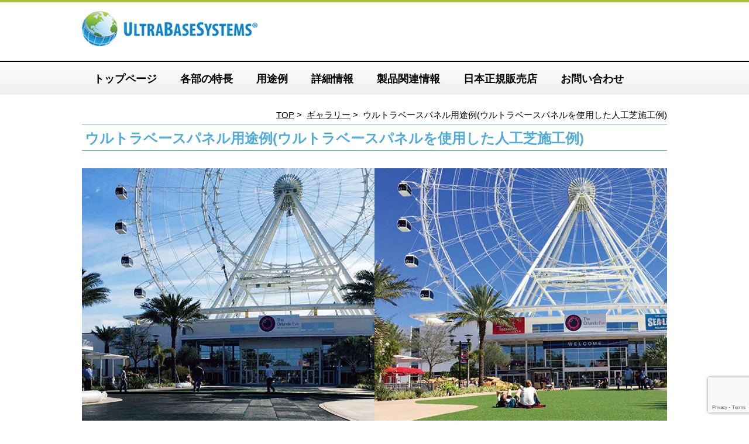

--- FILE ---
content_type: text/html; charset=UTF-8
request_url: https://ultrabasesystems.jp/p2/p2c/
body_size: 11342
content:
<!DOCTYPE html>
<html lang="ja">
<head>
<meta charset="UTF-8">
<meta http-equiv="X-UA-Compatible" content="IE=edge">
	
	
	<title>ウルトラベースパネル用途例(ウルトラベースパネルを使用した人工芝施工例)  </title>
	
	


	<meta name="viewport" content="width=device-width, initial-scale=1">
<meta name="description" content="ウルトラベースシステムは安定したフラット面を効率的に造成する画期的な連結式樹脂製パネルシステムです。産業・個人用、スポーツコート用、人工芝下地用の各種パネルがございます。">
<!--[if lt IE 9]>
<script src="https://oss.maxcdn.com/html5shiv/3.7.2/html5shiv.min.js"></script>
<script src="https://oss.maxcdn.com/respond/1.4.2/respond.min.js"></script>
<![endif]-->
<meta name='robots' content='max-image-preview:large' />
	<style>img:is([sizes="auto" i], [sizes^="auto," i]) { contain-intrinsic-size: 3000px 1500px }</style>
	<link rel='dns-prefetch' href='//yubinbango.github.io' />
<script type="text/javascript">
/* <![CDATA[ */
window._wpemojiSettings = {"baseUrl":"https:\/\/s.w.org\/images\/core\/emoji\/16.0.1\/72x72\/","ext":".png","svgUrl":"https:\/\/s.w.org\/images\/core\/emoji\/16.0.1\/svg\/","svgExt":".svg","source":{"concatemoji":"https:\/\/ultrabasesystems.jp\/wp-includes\/js\/wp-emoji-release.min.js?ver=6.8.3"}};
/*! This file is auto-generated */
!function(s,n){var o,i,e;function c(e){try{var t={supportTests:e,timestamp:(new Date).valueOf()};sessionStorage.setItem(o,JSON.stringify(t))}catch(e){}}function p(e,t,n){e.clearRect(0,0,e.canvas.width,e.canvas.height),e.fillText(t,0,0);var t=new Uint32Array(e.getImageData(0,0,e.canvas.width,e.canvas.height).data),a=(e.clearRect(0,0,e.canvas.width,e.canvas.height),e.fillText(n,0,0),new Uint32Array(e.getImageData(0,0,e.canvas.width,e.canvas.height).data));return t.every(function(e,t){return e===a[t]})}function u(e,t){e.clearRect(0,0,e.canvas.width,e.canvas.height),e.fillText(t,0,0);for(var n=e.getImageData(16,16,1,1),a=0;a<n.data.length;a++)if(0!==n.data[a])return!1;return!0}function f(e,t,n,a){switch(t){case"flag":return n(e,"\ud83c\udff3\ufe0f\u200d\u26a7\ufe0f","\ud83c\udff3\ufe0f\u200b\u26a7\ufe0f")?!1:!n(e,"\ud83c\udde8\ud83c\uddf6","\ud83c\udde8\u200b\ud83c\uddf6")&&!n(e,"\ud83c\udff4\udb40\udc67\udb40\udc62\udb40\udc65\udb40\udc6e\udb40\udc67\udb40\udc7f","\ud83c\udff4\u200b\udb40\udc67\u200b\udb40\udc62\u200b\udb40\udc65\u200b\udb40\udc6e\u200b\udb40\udc67\u200b\udb40\udc7f");case"emoji":return!a(e,"\ud83e\udedf")}return!1}function g(e,t,n,a){var r="undefined"!=typeof WorkerGlobalScope&&self instanceof WorkerGlobalScope?new OffscreenCanvas(300,150):s.createElement("canvas"),o=r.getContext("2d",{willReadFrequently:!0}),i=(o.textBaseline="top",o.font="600 32px Arial",{});return e.forEach(function(e){i[e]=t(o,e,n,a)}),i}function t(e){var t=s.createElement("script");t.src=e,t.defer=!0,s.head.appendChild(t)}"undefined"!=typeof Promise&&(o="wpEmojiSettingsSupports",i=["flag","emoji"],n.supports={everything:!0,everythingExceptFlag:!0},e=new Promise(function(e){s.addEventListener("DOMContentLoaded",e,{once:!0})}),new Promise(function(t){var n=function(){try{var e=JSON.parse(sessionStorage.getItem(o));if("object"==typeof e&&"number"==typeof e.timestamp&&(new Date).valueOf()<e.timestamp+604800&&"object"==typeof e.supportTests)return e.supportTests}catch(e){}return null}();if(!n){if("undefined"!=typeof Worker&&"undefined"!=typeof OffscreenCanvas&&"undefined"!=typeof URL&&URL.createObjectURL&&"undefined"!=typeof Blob)try{var e="postMessage("+g.toString()+"("+[JSON.stringify(i),f.toString(),p.toString(),u.toString()].join(",")+"));",a=new Blob([e],{type:"text/javascript"}),r=new Worker(URL.createObjectURL(a),{name:"wpTestEmojiSupports"});return void(r.onmessage=function(e){c(n=e.data),r.terminate(),t(n)})}catch(e){}c(n=g(i,f,p,u))}t(n)}).then(function(e){for(var t in e)n.supports[t]=e[t],n.supports.everything=n.supports.everything&&n.supports[t],"flag"!==t&&(n.supports.everythingExceptFlag=n.supports.everythingExceptFlag&&n.supports[t]);n.supports.everythingExceptFlag=n.supports.everythingExceptFlag&&!n.supports.flag,n.DOMReady=!1,n.readyCallback=function(){n.DOMReady=!0}}).then(function(){return e}).then(function(){var e;n.supports.everything||(n.readyCallback(),(e=n.source||{}).concatemoji?t(e.concatemoji):e.wpemoji&&e.twemoji&&(t(e.twemoji),t(e.wpemoji)))}))}((window,document),window._wpemojiSettings);
/* ]]> */
</script>
<style id='wp-emoji-styles-inline-css' type='text/css'>

	img.wp-smiley, img.emoji {
		display: inline !important;
		border: none !important;
		box-shadow: none !important;
		height: 1em !important;
		width: 1em !important;
		margin: 0 0.07em !important;
		vertical-align: -0.1em !important;
		background: none !important;
		padding: 0 !important;
	}
</style>
<link rel='stylesheet' id='wp-block-library-css' href='https://ultrabasesystems.jp/wp-includes/css/dist/block-library/style.min.css?ver=6.8.3' type='text/css' media='all' />
<style id='classic-theme-styles-inline-css' type='text/css'>
/*! This file is auto-generated */
.wp-block-button__link{color:#fff;background-color:#32373c;border-radius:9999px;box-shadow:none;text-decoration:none;padding:calc(.667em + 2px) calc(1.333em + 2px);font-size:1.125em}.wp-block-file__button{background:#32373c;color:#fff;text-decoration:none}
</style>
<style id='global-styles-inline-css' type='text/css'>
:root{--wp--preset--aspect-ratio--square: 1;--wp--preset--aspect-ratio--4-3: 4/3;--wp--preset--aspect-ratio--3-4: 3/4;--wp--preset--aspect-ratio--3-2: 3/2;--wp--preset--aspect-ratio--2-3: 2/3;--wp--preset--aspect-ratio--16-9: 16/9;--wp--preset--aspect-ratio--9-16: 9/16;--wp--preset--color--black: #000000;--wp--preset--color--cyan-bluish-gray: #abb8c3;--wp--preset--color--white: #ffffff;--wp--preset--color--pale-pink: #f78da7;--wp--preset--color--vivid-red: #cf2e2e;--wp--preset--color--luminous-vivid-orange: #ff6900;--wp--preset--color--luminous-vivid-amber: #fcb900;--wp--preset--color--light-green-cyan: #7bdcb5;--wp--preset--color--vivid-green-cyan: #00d084;--wp--preset--color--pale-cyan-blue: #8ed1fc;--wp--preset--color--vivid-cyan-blue: #0693e3;--wp--preset--color--vivid-purple: #9b51e0;--wp--preset--gradient--vivid-cyan-blue-to-vivid-purple: linear-gradient(135deg,rgba(6,147,227,1) 0%,rgb(155,81,224) 100%);--wp--preset--gradient--light-green-cyan-to-vivid-green-cyan: linear-gradient(135deg,rgb(122,220,180) 0%,rgb(0,208,130) 100%);--wp--preset--gradient--luminous-vivid-amber-to-luminous-vivid-orange: linear-gradient(135deg,rgba(252,185,0,1) 0%,rgba(255,105,0,1) 100%);--wp--preset--gradient--luminous-vivid-orange-to-vivid-red: linear-gradient(135deg,rgba(255,105,0,1) 0%,rgb(207,46,46) 100%);--wp--preset--gradient--very-light-gray-to-cyan-bluish-gray: linear-gradient(135deg,rgb(238,238,238) 0%,rgb(169,184,195) 100%);--wp--preset--gradient--cool-to-warm-spectrum: linear-gradient(135deg,rgb(74,234,220) 0%,rgb(151,120,209) 20%,rgb(207,42,186) 40%,rgb(238,44,130) 60%,rgb(251,105,98) 80%,rgb(254,248,76) 100%);--wp--preset--gradient--blush-light-purple: linear-gradient(135deg,rgb(255,206,236) 0%,rgb(152,150,240) 100%);--wp--preset--gradient--blush-bordeaux: linear-gradient(135deg,rgb(254,205,165) 0%,rgb(254,45,45) 50%,rgb(107,0,62) 100%);--wp--preset--gradient--luminous-dusk: linear-gradient(135deg,rgb(255,203,112) 0%,rgb(199,81,192) 50%,rgb(65,88,208) 100%);--wp--preset--gradient--pale-ocean: linear-gradient(135deg,rgb(255,245,203) 0%,rgb(182,227,212) 50%,rgb(51,167,181) 100%);--wp--preset--gradient--electric-grass: linear-gradient(135deg,rgb(202,248,128) 0%,rgb(113,206,126) 100%);--wp--preset--gradient--midnight: linear-gradient(135deg,rgb(2,3,129) 0%,rgb(40,116,252) 100%);--wp--preset--font-size--small: 13px;--wp--preset--font-size--medium: 20px;--wp--preset--font-size--large: 36px;--wp--preset--font-size--x-large: 42px;--wp--preset--spacing--20: 0.44rem;--wp--preset--spacing--30: 0.67rem;--wp--preset--spacing--40: 1rem;--wp--preset--spacing--50: 1.5rem;--wp--preset--spacing--60: 2.25rem;--wp--preset--spacing--70: 3.38rem;--wp--preset--spacing--80: 5.06rem;--wp--preset--shadow--natural: 6px 6px 9px rgba(0, 0, 0, 0.2);--wp--preset--shadow--deep: 12px 12px 50px rgba(0, 0, 0, 0.4);--wp--preset--shadow--sharp: 6px 6px 0px rgba(0, 0, 0, 0.2);--wp--preset--shadow--outlined: 6px 6px 0px -3px rgba(255, 255, 255, 1), 6px 6px rgba(0, 0, 0, 1);--wp--preset--shadow--crisp: 6px 6px 0px rgba(0, 0, 0, 1);}:where(.is-layout-flex){gap: 0.5em;}:where(.is-layout-grid){gap: 0.5em;}body .is-layout-flex{display: flex;}.is-layout-flex{flex-wrap: wrap;align-items: center;}.is-layout-flex > :is(*, div){margin: 0;}body .is-layout-grid{display: grid;}.is-layout-grid > :is(*, div){margin: 0;}:where(.wp-block-columns.is-layout-flex){gap: 2em;}:where(.wp-block-columns.is-layout-grid){gap: 2em;}:where(.wp-block-post-template.is-layout-flex){gap: 1.25em;}:where(.wp-block-post-template.is-layout-grid){gap: 1.25em;}.has-black-color{color: var(--wp--preset--color--black) !important;}.has-cyan-bluish-gray-color{color: var(--wp--preset--color--cyan-bluish-gray) !important;}.has-white-color{color: var(--wp--preset--color--white) !important;}.has-pale-pink-color{color: var(--wp--preset--color--pale-pink) !important;}.has-vivid-red-color{color: var(--wp--preset--color--vivid-red) !important;}.has-luminous-vivid-orange-color{color: var(--wp--preset--color--luminous-vivid-orange) !important;}.has-luminous-vivid-amber-color{color: var(--wp--preset--color--luminous-vivid-amber) !important;}.has-light-green-cyan-color{color: var(--wp--preset--color--light-green-cyan) !important;}.has-vivid-green-cyan-color{color: var(--wp--preset--color--vivid-green-cyan) !important;}.has-pale-cyan-blue-color{color: var(--wp--preset--color--pale-cyan-blue) !important;}.has-vivid-cyan-blue-color{color: var(--wp--preset--color--vivid-cyan-blue) !important;}.has-vivid-purple-color{color: var(--wp--preset--color--vivid-purple) !important;}.has-black-background-color{background-color: var(--wp--preset--color--black) !important;}.has-cyan-bluish-gray-background-color{background-color: var(--wp--preset--color--cyan-bluish-gray) !important;}.has-white-background-color{background-color: var(--wp--preset--color--white) !important;}.has-pale-pink-background-color{background-color: var(--wp--preset--color--pale-pink) !important;}.has-vivid-red-background-color{background-color: var(--wp--preset--color--vivid-red) !important;}.has-luminous-vivid-orange-background-color{background-color: var(--wp--preset--color--luminous-vivid-orange) !important;}.has-luminous-vivid-amber-background-color{background-color: var(--wp--preset--color--luminous-vivid-amber) !important;}.has-light-green-cyan-background-color{background-color: var(--wp--preset--color--light-green-cyan) !important;}.has-vivid-green-cyan-background-color{background-color: var(--wp--preset--color--vivid-green-cyan) !important;}.has-pale-cyan-blue-background-color{background-color: var(--wp--preset--color--pale-cyan-blue) !important;}.has-vivid-cyan-blue-background-color{background-color: var(--wp--preset--color--vivid-cyan-blue) !important;}.has-vivid-purple-background-color{background-color: var(--wp--preset--color--vivid-purple) !important;}.has-black-border-color{border-color: var(--wp--preset--color--black) !important;}.has-cyan-bluish-gray-border-color{border-color: var(--wp--preset--color--cyan-bluish-gray) !important;}.has-white-border-color{border-color: var(--wp--preset--color--white) !important;}.has-pale-pink-border-color{border-color: var(--wp--preset--color--pale-pink) !important;}.has-vivid-red-border-color{border-color: var(--wp--preset--color--vivid-red) !important;}.has-luminous-vivid-orange-border-color{border-color: var(--wp--preset--color--luminous-vivid-orange) !important;}.has-luminous-vivid-amber-border-color{border-color: var(--wp--preset--color--luminous-vivid-amber) !important;}.has-light-green-cyan-border-color{border-color: var(--wp--preset--color--light-green-cyan) !important;}.has-vivid-green-cyan-border-color{border-color: var(--wp--preset--color--vivid-green-cyan) !important;}.has-pale-cyan-blue-border-color{border-color: var(--wp--preset--color--pale-cyan-blue) !important;}.has-vivid-cyan-blue-border-color{border-color: var(--wp--preset--color--vivid-cyan-blue) !important;}.has-vivid-purple-border-color{border-color: var(--wp--preset--color--vivid-purple) !important;}.has-vivid-cyan-blue-to-vivid-purple-gradient-background{background: var(--wp--preset--gradient--vivid-cyan-blue-to-vivid-purple) !important;}.has-light-green-cyan-to-vivid-green-cyan-gradient-background{background: var(--wp--preset--gradient--light-green-cyan-to-vivid-green-cyan) !important;}.has-luminous-vivid-amber-to-luminous-vivid-orange-gradient-background{background: var(--wp--preset--gradient--luminous-vivid-amber-to-luminous-vivid-orange) !important;}.has-luminous-vivid-orange-to-vivid-red-gradient-background{background: var(--wp--preset--gradient--luminous-vivid-orange-to-vivid-red) !important;}.has-very-light-gray-to-cyan-bluish-gray-gradient-background{background: var(--wp--preset--gradient--very-light-gray-to-cyan-bluish-gray) !important;}.has-cool-to-warm-spectrum-gradient-background{background: var(--wp--preset--gradient--cool-to-warm-spectrum) !important;}.has-blush-light-purple-gradient-background{background: var(--wp--preset--gradient--blush-light-purple) !important;}.has-blush-bordeaux-gradient-background{background: var(--wp--preset--gradient--blush-bordeaux) !important;}.has-luminous-dusk-gradient-background{background: var(--wp--preset--gradient--luminous-dusk) !important;}.has-pale-ocean-gradient-background{background: var(--wp--preset--gradient--pale-ocean) !important;}.has-electric-grass-gradient-background{background: var(--wp--preset--gradient--electric-grass) !important;}.has-midnight-gradient-background{background: var(--wp--preset--gradient--midnight) !important;}.has-small-font-size{font-size: var(--wp--preset--font-size--small) !important;}.has-medium-font-size{font-size: var(--wp--preset--font-size--medium) !important;}.has-large-font-size{font-size: var(--wp--preset--font-size--large) !important;}.has-x-large-font-size{font-size: var(--wp--preset--font-size--x-large) !important;}
:where(.wp-block-post-template.is-layout-flex){gap: 1.25em;}:where(.wp-block-post-template.is-layout-grid){gap: 1.25em;}
:where(.wp-block-columns.is-layout-flex){gap: 2em;}:where(.wp-block-columns.is-layout-grid){gap: 2em;}
:root :where(.wp-block-pullquote){font-size: 1.5em;line-height: 1.6;}
</style>
<link rel='stylesheet' id='contact-form-7-css' href='https://ultrabasesystems.jp/wp-content/plugins/contact-form-7/includes/css/styles.css?ver=6.1.3' type='text/css' media='all' />
<link rel='stylesheet' id='xo-slider-css' href='https://ultrabasesystems.jp/wp-content/plugins/xo-liteslider/css/base.min.css?ver=3.8.6' type='text/css' media='all' />
<link rel='stylesheet' id='xo-swiper-css' href='https://ultrabasesystems.jp/wp-content/plugins/xo-liteslider/assets/vendor/swiper/swiper-bundle.min.css?ver=3.8.6' type='text/css' media='all' />
<link rel='stylesheet' id='mystyle1-css' href='https://ultrabasesystems.jp/wp-content/themes/tpwp_biz46_green01/css/style.css?ver=6.8.3' type='text/css' media='all' />
<!--n2css--><!--n2js--><script type="text/javascript" src="https://ultrabasesystems.jp/wp-content/themes/tpwp_biz46_green01/js/openclose.js?ver=6.8.3" id="myjs1-js"></script>
<link rel="https://api.w.org/" href="https://ultrabasesystems.jp/wp-json/" /><link rel="alternate" title="JSON" type="application/json" href="https://ultrabasesystems.jp/wp-json/wp/v2/pages/417" /><link rel="EditURI" type="application/rsd+xml" title="RSD" href="https://ultrabasesystems.jp/xmlrpc.php?rsd" />
<meta name="generator" content="WordPress 6.8.3" />
<link rel="canonical" href="https://ultrabasesystems.jp/p2/p2c/" />
<link rel='shortlink' href='https://ultrabasesystems.jp/?p=417' />
<link rel="alternate" title="oEmbed (JSON)" type="application/json+oembed" href="https://ultrabasesystems.jp/wp-json/oembed/1.0/embed?url=https%3A%2F%2Fultrabasesystems.jp%2Fp2%2Fp2c%2F" />
<link rel="alternate" title="oEmbed (XML)" type="text/xml+oembed" href="https://ultrabasesystems.jp/wp-json/oembed/1.0/embed?url=https%3A%2F%2Fultrabasesystems.jp%2Fp2%2Fp2c%2F&#038;format=xml" />
<style type="text/css">.recentcomments a{display:inline !important;padding:0 !important;margin:0 !important;}</style>		<style type="text/css" id="wp-custom-css">
			#contents {
	clear: both;
	overflow: hidden;
	padding: 20px 0;	/*上下、左右に空けるボックス内の余白*/
}


.btn-flat-border {
	display : block;
	  background: #67c5ff;
  padding: 0.3em 1em;
  text-decoration: none;
  color: #fff;
  border: solid 2px #67c5ff;
  border-radius: 3px;
  transition: .4s;
/*	width : 100%; */
	margin : 0 0px;
	text-align : center;
}

.btn-flat-border:hover {
  background: #fff;
  color: #67c5ff;
}

.fqright99{text-align :right ; }

.fqmid{ background: #0098fe;
padding : 5px 5px 0 10px;color : white;margin : -15px 0 0 0;font-weight : bold;margin : 0 0 10px 0;}

.fqmid2{ background: #91cf50;
padding : 5px 5px 0 10px;color : white;margin : -15px 0 0 0;font-weight : bold;margin : 0 0 10px 0;}


.fqmid2b{ background: #f08001;
padding : 5px 5px 0 10px;color : white;margin : -15px 0 0 0;font-weight : bold;margin : 0 0 10px 0;}


.fqmid2c{ background: #595959;
padding : 5px 5px 0 10px;color : white;margin : -15px 0 0 0;font-weight : bold;margin : 0 0 10px 0;}


.fqmid3{ background: #91cf50;
padding : 5px 5px 2px 10px;
color : white;
font-weight : bold;
margin : 0 0 15px 0;
width : 40%;
}

.fqmid4{ background: #f08001;
padding : 5px 5px 2px 10px;
color : white;
font-weight : bold;
margin : 0 0 15px 0;
width : 40%;
}


.fqmid5{ background: #595959;
padding : 5px 5px 2px 10px;
color : white;
font-weight : bold;
margin : 0 0 15px 0;
width : 40%;
}


.fqmid6{ background: #000;
padding : 5px 5px 0 10px;color : white;margin : -15px 0 0 0;font-weight : bold;margin : 10px 10px 20px 10px;text-align : center;font-size : 140%;border-radius: 10px;}

.scale_up {
	overflow: hidden;
	text-align : left;
}
.scale_up img {
    -moz-transition: -moz-transform 0.5s linear;
    -webkit-transition: -webkit-transform 0.5s linear;
    -o-transition: -o-transform 0.5s linear;
    -ms-transition: -ms-transform 0.5s linear;
    transition: transform 0.5s linear;
}
.scale_up img:hover {
    -webkit-transform: scale(1.4);
    -moz-transform: scale(1.4);
    -o-transform: scale(1.4);
    -ms-transform: scale(1.4);
    transform: scale(1.4);
}

/* TNJ */
a:hover img
{
opacity:0.8;
filter: alpha(opacity=80);
-ms-filter: "alpha( opacity=80 )";
background: #fff;
}

html{
overflow-y:scroll;
}

.youtube2 {
	margin : 0 auto;
  position: relative;
	
	width: 96%;
  padding-top: 54%;	
/*  width: 94%;
  padding-top: 56.25%;*/
}
.youtube2 iframe {
  position: absolute;
  top: 0;
  right: 0;
  width: 100% !important;
  height: 100% !important;
}

.fqsul{margin : 10px 0 0 25px;list-style:disc;}

.fqhr{
	 height: 1px;
	border: 0;
	display: block;
	background-color: #53acd7;}

.fq80{font-size : 80%;}
.fq90{font-size : 90%;}
.fq120{font-size : 120%;}
.fq140{font-size : 140%;}
.fq160{font-size : 160%;}
.fqli{margin : 10px 0 0 25px;list-style:disc;}
.fqside{margin : 10px;font-size : 90%;}
.fqsimg {margin : 10px 0 0 0}
.fqbun{margin : 0 2px 0 5px;
	line-height : 140%;}
.fqbun2{margin : 0 0px 0 10px;}
.fqbun3{margin : 20px 10px 20px 10px;line-height : 160%}
.fqbun4{margin : 20px 0px 0 0px;
	line-height : 160%;}
.fqbun5{margin : 10px 10px;line-height : 140%;}
.fqbun6{margin : 10px 20px;line-height : 140%;}
.fqbun7{margin : 15px 2px 15px 5px;
	line-height : 140%;}
.fqtright{text-align:right;margin : 0 10px 10px 0px;}

.fqtleft{margin : 10px 0px 0 0px;}

.fqright{float : right;}

.fclear{clear : both;}
.fqred{color : red;}
.fqblue{color: #310d01;}
.fqblue2{color: #53acd7;}

.fqund{margin : 0 0 10px 0;}

.fqbun li{list-style-type: square;margin : 0 10px 0 25px}

body {
	margin: 0px;
	padding: 0px;
	color: black;	/*全体の文字色*/
	font-family:"ヒラギノ角ゴ Pro W3", "Hiragino Kaku Gothic Pro", "メイリオ", Meiryo, Osaka, "ＭＳ Ｐゴシック", "MS PGothic", sans-serif;	/*フォント種類*/
	font-size: 15px;	/*文字サイズ*/
	line-height: 2;		/*行間*/
	background: #fff;	/*背景色*/
	-webkit-text-size-adjust: none;
}



/*リンク（全般）設定
---------------------------------------------------------------------------*/
a {
	color: #000000;	/*リンクテキストの色*/
	-webkit-transition: 0.5s;	/*マウスオン時の移り変わるまでの時間設定。0.5秒。*/
	transition: 0.5s;			/*同上*/
}
a:hover {
	color: #cccccc;			/*マウスオン時の文字色*/
	text-decoration: none;	/*マウスオン時に下線を消す設定。残したいならこの１行削除。*/
}

/*メインメニュー
---------------------------------------------------------------------------*/
/*メニューブロック*/
#menubar {
	clear: both;
	overflow: hidden;
	position: relative;z-index: 1;
	background: linear-gradient(#fff, #eee);	/*グラデーション*/
	border-top: 2px solid #000;		/*メニュー上の線の幅、線種、色*/
	border-bottom: 0px solid #000;	/*メニュー下の線の幅、線種、色*/
	box-shadow: 0px 0px 0px rgba(0,0,0,0.1);	/*ボックスの影。右に、下に、広げる幅、0,0,0は黒の事で0.2は透明度20%の事。*/

}

/*メニュー１個あたりの設定*/
#menubar li {
	float: left;	/*左に回り込み*/
	width: auto;	
}

/*メニュー１個あたりの設定*/
#menubar li a{
	margin:0 20px;
}

#menubar li a {
	font-size : 120%;
	display:  block;
	text-decoration: none;
	text-align: center;
	line-height: 50px;	/*メニューの高さ*/
	padding-top: 4px;	/*下のブロックの「border-bottom」と「bottom」の数字と合わせる。*/
			font-weight : bold;
color : #000;
}

/*下線のアニメーション設定*/
#menubar li::after {
	transition: 0.3s;	/*0.3秒かけてアニメーションを実行する。*/
	content: "";
	display: block;
	border-bottom: 2px solid gray;	/*下線の幅、線種、色。上のブロックの「padding-top」と、下の行の「bottom」の数字と合わせる。*/
	position: relative;left: 0px;bottom: -4px;	/*bottomの数字は上のブロックの「padding-top」と、上の行の「border-bottom」の数字と合わせる。※マイナス記号は残したまま。*/
}

/*トップページメイン画像
---------------------------------------------------------------------------*/
#mainimg {margin : 30px auto 0px;
	box-shadow: 0px 10px 40px rgba(0,0,0,0);	/*ボックスの影。右に、下に、広げる幅、0,0,0は黒の事で0.2は透明度20%の事。*/
}

.fqdou{margin : 0 auto;width : 70%;}
.fqpage{margin : 0 auto;width: 70%}

@media screen and (max-width:480px){
#mainimg {margin : 0px auto 0px;
	box-shadow: 0px 10px 40px rgba(0,0,0,0);	/*ボックスの影。右に、下に、広げる幅、0,0,0は黒の事で0.2は透明度20%の事。*/
}
	.fqdou{margin : 0 auto;width : 100%;}
	
	.fqpage{margin : 0 auto;width: 90%}
	
}

/* パソコンで見たときは"pc"のclassがついた画像が表示される */
.pc { display: block !important; }
.sp { display: none !important; }


.inner{
	max-width: 1000px;
	margin: 0 auto;
	padding: 0 10px;
}

/*メインコンテンツ
---------------------------------------------------------------------------*/
#main {
	overflow: hidden;
	width: 100%;		/*幅*/
	padding-bottom: 30px;
}

#main h2 {
	font-size : 160%;
  position: relative;
  padding: 0 0 0 0;
	border-top: 1px solid #5eacd7;
  border-bottom: 1px solid #5eacd7;
	margin : 0 0px 10px 0;
	color : #53acd7;
font-weight: bold;
	padding : 10px 0 6px 5px;
	line-height : 120%;
}



/*フッター設定
---------------------------------------------------------------------------*/
footer {
	clear: both;
	background: #333;	/*背景色*/
	color: #fff;	/*文字色*/
	font-size: 85%;	/*文字サイズ*/
}
footer a {
	color: #fff;
	text-decoration: none;
}
footer a:hover {
	color: #4f5f23;
}


/*コピーライト
---------------------------------------------------------------------------*/
#copyright {
	clear: both;
	text-align: center;
	background: #000;	/*背景色*/
}
#copyright a {
	text-decoration: none;
}


#copyright2 {
	clear: both;
	text-align: center;
	background: #deeff9;	/*背景色*/
}


.wpcf7 {
 margin: 20px 0;
}
.asterisk {
 margin: 0 0 0 0.2em;
 color: #f5637a;
}
.wpcf7 span.wpcf7-not-valid-tip {
 font-size: 80%;
}
.wpcf7 input[type="text"],
.wpcf7 input[type="email"],
.wpcf7 input[type="url"],
.wpcf7 textarea {
 background-color: #fff;
 color: #333;
 width: 95%;
 border: 1px solid #ddd;
 font-size: 100%;
 padding: 0.5em;
 border-radius: 4px;
 box-shadow: 1px 1px 3px rgba(0,0,0,.1) inset;
}
.wpcf7 input[type="submit"] {
 font-size: 100%;
 padding: 0.2em 0.4em;
 background: #eee;
 color: #333;
 border-radius: 4px;
 cursor: pointer;
 box-shadow: 0 0 1px rgba(0,0,0,.2);
 border: 1px solid #ccc;
 text-shadow: -1px 1px 0 rgba(255,255,255,1);
}
.wpcf7 input[type="submit"]:hover {
 box-shadow: 0 0 1px rgba(0,0,0,.2) inset;
}


.post_content .post_row { margin-top:0px; margin-left:0px; margin-right:0px; line-height:2; }
.post_content .post_col,
.post_content .post_col-2,
.post_content .post_col-2a,
.post_content .post_col-2b,
.post_content .post_col-3,
.post_content .post_col-4,
.post_content .post_col-5
{ position:relative; min-height:1px; width:100%; padding-right:15px; padding-left:15px; float:left; -webkit-box-sizing:border-box; -moz-box-sizing:border-box; box-sizing:border-box; margin-bottom:2em; }

@media screen and (min-width:768px){
	.post_content .post_col-2 { width:50%; /* 2カラム */ }
		.post_content .post_col-2a { width:30%; /* 2カラム */ }
		.post_content .post_col-2b { width:70%; /* 2カラム */ }
	.post_content .post_col-3 { width:33.33333%;}
	.post_content .post_col-4 { width:25%; }
	.post_content .post_col-5 { width:20%; } 
}
@media screen and (min-width:1024px){
	.post_content .post_col-2 { width:50%; /* 2カラム */ }
		.post_content .post_col-2a { width:30%; /* 2カラム */ }
		.post_content .post_col-2b { width:70%; /* 2カラム */ }
	.post_content .post_col-3 { width:33.33333%;}
	.post_content .post_col-4 { width:25%; }
	.post_content .post_col-5 { width:20%; } 
}
.post_content .post_row:before, .post_content .post_row:after { content: " "; display: table; }
.post_content .post_row:after { clear: both; }



@media screen and (max-width:480px){
.pc { display: none !important; }
.sp { display: block !important; }
}


.col-head-type1 {
  border-collapse: collapse;
  width: 98%;
	margin: 0 auto;
}
.col-head-type1 td {
  border: 1px solid #dbe1e8;  
  padding: 8px 10px 3px 10px ;
}
.col-head-type1 th {
	border: 1px solid #dbe1e8;  
  padding: 8px 10px 3px 10px ;
	background: #f3f3f3;;
  text-align: left;
	color : #000;
	font-weight : normal;
}
@media only screen and (max-width: 800px) {
  .col-head-type1 tr,
  .col-head-type1 th,
  .col-head-type1 td {
    display: block;
    width: auto;
  }
  
  .col-head-type1 tr:first-child {
    border-top: 1px solid #dbe1e8;  
  }
  
  .col-head-type1 th,
  .col-head-type1 td {
    border-top: none;
  }
}



.post_content2 .post_row2 { margin-top:0px; margin-left:0px; margin-right:0px; line-height:2; }
.post_content2 .post_col2,
.post_content2 .post_col2-2,
.post_content2 .post_col2-2a,
.post_content2 .post_col2-2b,
.post_content2 .post_col2-3,
.post_content2 .post_col2-4,
.post_content2 .post_col2-5
{ position:relative; min-height:1px; width:100%; padding-right:0px; padding-left:0px; float:left; -webkit-box-sizing:border-box; -moz-box-sizing:border-box; box-sizing:border-box; margin-bottom:0em; }

@media screen and (min-width:768px){
	.post_content2 .post_col2-2 { width:50%; /* 2カラム */ }
		.post_content2 .post_col2-2a { width:30%; /* 2カラム */ }
		.post_content2 .post_col2-2b { width:70%; /* 2カラム */ }
	.post_content2 .post_col2-3 { width:33.33333%;}
	.post_content2 .post_col2-4 { width:25%; }
	.post_content2 .post_col2-5 { width:20%; } 
}
@media screen and (min-width:1024px){
	.post_content2 .post_col2-2 { width:50%; /* 2カラム */ }
		.post_content2 .post_col2-2a { width:30%; /* 2カラム */ }
		.post_content2 .post_col2-2b { width:70%; /* 2カラム */ }
	.post_content2 .post_col2-3 { width:33.33333%;}
	.post_content2 .post_col2-4 { width:25%; }
	.post_content2 .post_col2-5 { width:20%; } 
}
.post_content2 .post_row2:before, .post_content2 .post_row2:after { content: " "; display: table; }
.post_content2 .post_row2:after { clear: both; }



table.table-leftmenu222r {
	margin: 0 0 0px 0px;
	border: 1px solid #c1c1ff;
	border-collapse: collapse;
	padding: 0px;
}

.table-leftmenu222r th {
	background: #e6e6ff;
	padding: 10px;
	border: 1px solid #c1c1ff;
	text-align : right;
	font-weight : normal;
	width:30%;
}

.table-leftmenu222r td {
	padding: 10px;
	border: 1px solid #c1c1ff;

}


.takradbox{
text-align:center;
background: #91cf50;
margin:20px auto 5px auto;
padding : 5px 5px 2px 5px;
width:60%;
color : white;
font-weight : bold;
border-radius:20px;
}

.takradbox2{
text-align:center;
background: #0098fe;
margin:20px auto 5px auto;
padding : 5px 5px 2px 5px;
width:60%;
color : white;
font-weight : bold;
border-radius:20px;
}

.takradbox a,
.takradbox2 a{
color : white;
}

.takradbox a:hover {
	color: #4f5f23;
}



#xo-slider-677{
	padding-top:1em;
}

@media screen and (max-width:768px){
	.takradbox,
	.takradbox2{
padding : 0px 5px 0 5px;
width:90%;
border-radius:20px;
}
	.xo-slider-template-default .swiper-pagination-bullet{
		width:8px!important;
		height:8px!important;
	}
	.swiper{
	padding-top:10px;
	width:90%!important;
	height:90%!important;
}
	
	.swiper-horizontal>.swiper-pagination-bullets, .swiper-pagination-bullets.swiper-pagination-horizontal, .swiper-pagination-custom, .swiper-pagination-fraction{
		bottom:0px!important;
	}
}		</style>
			

<!-- Global site tag (gtag.js) - Google Analytics -->
<script async src="https://www.googletagmanager.com/gtag/js?id=G-1ZBNPJ0VPJ"></script>
<script>
window.dataLayer = window.dataLayer || [];
function gtag(){dataLayer.push(arguments);}
gtag('js', new Date());

gtag('config', 'G-1ZBNPJ0VPJ');
</script>
</head>

<body data-rsssl=1 class="wp-singular page-template-default page page-id-417 page-child parent-pageid-13 wp-theme-tpwp_biz46_green01">

<header>
<div class="inner">
<h1 id="logo"><a href="/"><img src="/images/Top_Logo.jpg" alt="ウルトラベースシステム"></a></h1>
</div>
</header>

<!--PC用（801px以上端末）メニュー-->
<nav id="menubar">
<div class="inner">
<ul id="menu-%e3%83%a1%e3%82%a4%e3%83%b3%e3%83%a1%e3%83%8b%e3%83%a5%e3%83%bc" class="menu"><li id="menu-item-21" class="menu-item menu-item-type-custom menu-item-object-custom menu-item-21"><a href="/">トップページ</a></li>
<li id="menu-item-226" class="menu-item menu-item-type-post_type menu-item-object-page menu-item-226"><a href="https://ultrabasesystems.jp/p1/">各部の特長</a></li>
<li id="menu-item-359" class="menu-item menu-item-type-post_type menu-item-object-page current-page-ancestor menu-item-359"><a href="https://ultrabasesystems.jp/p2/">用途例</a></li>
<li id="menu-item-396" class="menu-item menu-item-type-post_type menu-item-object-page menu-item-396"><a href="https://ultrabasesystems.jp/p5/">詳細情報</a></li>
<li id="menu-item-734" class="menu-item menu-item-type-custom menu-item-object-custom menu-item-734"><a href="https://ultrabasesystems.jp/category/news/">製品関連情報</a></li>
<li id="menu-item-393" class="menu-item menu-item-type-post_type menu-item-object-page menu-item-393"><a href="https://ultrabasesystems.jp/p3/">日本正規販売店</a></li>
<li id="menu-item-22" class="menu-item menu-item-type-post_type menu-item-object-page menu-item-22"><a target="_blank" href="https://ultrabasesystems.jp/contact/">お問い合わせ</a></li>
</ul></div>
</nav>
<!--小さな端末用（800px以下端末）メニュー-->
<nav id="menubar-s">
<ul id="menu-%e3%83%a1%e3%82%a4%e3%83%b3%e3%83%a1%e3%83%8b%e3%83%a5%e3%83%bc-1" class="menu"><li class="menu-item menu-item-type-custom menu-item-object-custom menu-item-21"><a href="/">トップページ</a></li>
<li class="menu-item menu-item-type-post_type menu-item-object-page menu-item-226"><a href="https://ultrabasesystems.jp/p1/">各部の特長</a></li>
<li class="menu-item menu-item-type-post_type menu-item-object-page current-page-ancestor menu-item-359"><a href="https://ultrabasesystems.jp/p2/">用途例</a></li>
<li class="menu-item menu-item-type-post_type menu-item-object-page menu-item-396"><a href="https://ultrabasesystems.jp/p5/">詳細情報</a></li>
<li class="menu-item menu-item-type-custom menu-item-object-custom menu-item-734"><a href="https://ultrabasesystems.jp/category/news/">製品関連情報</a></li>
<li class="menu-item menu-item-type-post_type menu-item-object-page menu-item-393"><a href="https://ultrabasesystems.jp/p3/">日本正規販売店</a></li>
<li class="menu-item menu-item-type-post_type menu-item-object-page menu-item-22"><a target="_blank" href="https://ultrabasesystems.jp/contact/">お問い合わせ</a></li>
</ul><br />&nbsp;<br />
</nav>

<!--トップページだけにメイン画像を表示させる-->

<div id="contents">
<div class="inner">
<div id="main">
<section>
	<div class="fqright99"><a href="https://ultrabasesystems.jp">TOP</a>&nbsp;>&nbsp;
<a href="https://ultrabasesystems.jp/p2/" title="ギャラリー">
ギャラリー</a>&nbsp;>&nbsp;
ウルトラベースパネル用途例(ウルトラベースパネルを使用した人工芝施工例)	
	</div>

	


<h2>ウルトラベースパネル用途例(ウルトラベースパネルを使用した人工芝施工例)</h2>
	
	


<p></p>
<div class="post_content2 clearfix">
<div class="post_row2">
<div class="post_col2 post_col2-2">
<div class="scale_up"><img decoding="async" src="/images/20200717/I/Gallery_Champion_Funfar.jpg" width="100%" /></div>
</div>
<div class="post_col2 post_col2-2">
<div class="scale_up"><img decoding="async" src="/images/20200717/I/Gallery_Champion_Funfar2.jpg" width="100%" /></div>
</div>
</div>
</div>
<div class="post_content2 clearfix">
<div class="post_row2">
<div class="post_col2 post_col2-3">
<div class="scale_up"><img decoding="async" src="/images/20200717/I/Gallery_Champion_River.jpg" width="100%" /></div>
</div>
<div class="post_col2 post_col2-3">
<div class="scale_up"><img decoding="async" src="/images/20200717/I/Gallery_Champion_River2.jpg" width="100%" /></div>
</div>
<div class="post_col2 post_col2-3">
<div class="scale_up"><img decoding="async" src="/images/20200717/I/Gallery_Champion_River3.jpg" width="100%" /></div>
</div>
</div>
</div>
<div class="post_content2 clearfix">
<div class="post_row2">
<div class="post_col2 post_col2-4">
<div class="scale_up"><img decoding="async" src="/images/20200717/I/Gallery_Champion_Park.jpg" width="100%" /></div>
</div>
<div class="post_col2 post_col2-4">
<div class="scale_up"><img decoding="async" src="/images/20200717/I/Gallery_Champion_Park2.jpg" width="100%" /></div>
</div>
<div class="post_col2 post_col2-4">
<div class="scale_up"><img decoding="async" src="/images/20200717/I/Gallery_Champion_Garden.jpg" width="100%" /></div>
</div>
<div class="post_col2 post_col2-4">
<div class="scale_up"><img decoding="async" src="/images/20200717/I/Gallery_Champion_Garden2.jpg" width="100%" /></div>
</div>
</div>
</div>
<div class="post_content2 clearfix">
<div class="post_row2">
<div class="post_col2 post_col2-4">
<div class="scale_up"><img decoding="async" src="/images/20200717/I/Gallery_Champion_Golf.jpg" width="100%" /></div>
</div>
<div class="post_col2 post_col2-4">
<div class="scale_up"><img decoding="async" src="/images/20200717/I/Gallery_Champion_Golf2.jpg" width="100%" /></div>
</div>
<div class="post_col2 post_col2-4">
<div class="scale_up"><img decoding="async" src="/images/20200717/I/Gallery_Champion_Golf3.jpg" width="100%" /></div>
</div>
<div class="post_col2 post_col2-4">
<div class="scale_up"><img decoding="async" src="/images/20200717/I/Gallery_Champion_Golf4.jpg" width="100%" /></div>
</div>
</div>
</div>
<div class="post_content2 clearfix">
<div class="post_row2">
<div class="post_col2 post_col2-4">
<div class="scale_up"><img decoding="async" src="/images/20200717/I/Gallery_Champion_Pet.jpg" width="100%" /></div>
</div>
<div class="post_col2 post_col2-4">
<div class="scale_up"><img decoding="async" src="/images/20200717/I/Gallery_Champion_Pet2.jpg" width="100%" /></div>
</div>
<div class="post_col2 post_col2-4">
<div class="scale_up"><img decoding="async" src="/images/20200717/I/Gallery_Champion_Dogrun.jpg" width="100%" /></div>
</div>
<div class="post_col2 post_col2-4">
<div class="scale_up"><img decoding="async" src="/images/20200717/I/Gallery_Champion_Dogrun2.jpg" width="100%" /></div>
</div>
</div>
</div>
<div class="post_content2 clearfix">
<div class="post_row2">
<div class="post_col2 post_col2-4">
<div class="scale_up"><img decoding="async" src="/images/20200717/I/Gallery_Champion_Roof.jpg" width="100%" /></div>
</div>
<div class="post_col2 post_col2-4">
<div class="scale_up"><img decoding="async" src="/images/20200717/I/Gallery_Champion_Roof2.jpg" width="100%" /></div>
</div>
<div class="post_col2 post_col2-4">
<div class="scale_up"><img decoding="async" src="/images/20200717/I/Gallery_Champion_Roof3.jpg" width="100%" /></div>
</div>
<div class="post_col2 post_col2-4">
<div class="scale_up"><img decoding="async" src="/images/20200717/I/Gallery_Champion_Entrance.jpg" width="100%" /></div>
</div>
</div>
</div>
<div class="post_content2 clearfix">
<div class="post_row2">
<div class="post_col2 post_col2-4">
<div class="scale_up"><img decoding="async" src="/images/20200717/I/Gallery_Champion_Const.jpg" width="100%" /></div>
</div>
<div class="post_col2 post_col2-4">
<div class="scale_up"><img decoding="async" src="/images/20200717/I/Gallery_Champion_Const2.jpg" width="100%" /></div>
</div>
<div class="post_col2 post_col2-4">
<div class="scale_up"><img decoding="async" src="/images/20200717/I/Gallery_Champion_Const3.jpg" width="100%" /></div>
</div>
<div class="post_col2 post_col2-4">
<div class="scale_up"><img decoding="async" src="/images/20200717/I/Gallery_Champion_Const4.jpg" width="100%" /></div>
</div>
</div>
</div>
<p>　<br />
<div data-post-id="481" class="insert-page insert-page-481 "><h2>ウルトラベースシステム各パネルの詳細はこちら</h2>
<p></p>
<div class="post_content clearfix">
<div class="post_row">
<div class="post_col post_col-2">
<div class="scale_up"><a href="/ubs01/"><img decoding="async" src="/images/20200520/Link_UltraBaseFloor.jpg" width="100%"></a></div>
</div>
<div class="post_col post_col-2">
<div class="scale_up"><a href="/ubs02/"><img decoding="async" src="/images/20200520/Link_UltraBaseCourt.jpg" width="100%"></a></div>
</div>
</div>
</div>
<div class="post_content clearfix">
<div class="post_row">
<div class="post_col post_col-2">
<div class="scale_up"><a href="/ubs03/"><img decoding="async" src="/images/20200727/Link_UltraBasePanel.jpg" width="100%"></a></div>
</div>
<div class="post_col post_col-2">
</div>
</div>
</div>
</div></p>
	

	
	
	

	


	<table class="ta1">
</table>
	





</section>

</div>
<!--/main-->

</div>
<!--/inner-->


	

</div>
<!--/contents-->





<footer>
	
	<div id="copyright2">
<center>
	<span class="pc"><br /><img src="/images/20200520/Top_Footer.jpg" alt="" width="1400"></span>
	<span class="sp"><img src="/images/Top_Footer.jpg" alt=""></span></center>
</div>

<div id="footermenu" class="inner">
<div class="menu-%e3%83%a1%e3%82%a4%e3%83%b3%e3%83%a1%e3%83%8b%e3%83%a5%e3%83%bc-container"><ul id="menu-%e3%83%a1%e3%82%a4%e3%83%b3%e3%83%a1%e3%83%8b%e3%83%a5%e3%83%bc-2" class="menu"><li class="menu-item menu-item-type-custom menu-item-object-custom menu-item-21"><a href="/">トップページ</a></li>
<li class="menu-item menu-item-type-post_type menu-item-object-page menu-item-226"><a href="https://ultrabasesystems.jp/p1/">各部の特長</a></li>
<li class="menu-item menu-item-type-post_type menu-item-object-page current-page-ancestor menu-item-359"><a href="https://ultrabasesystems.jp/p2/">用途例</a></li>
<li class="menu-item menu-item-type-post_type menu-item-object-page menu-item-396"><a href="https://ultrabasesystems.jp/p5/">詳細情報</a></li>
<li class="menu-item menu-item-type-custom menu-item-object-custom menu-item-734"><a href="https://ultrabasesystems.jp/category/news/">製品関連情報</a></li>
<li class="menu-item menu-item-type-post_type menu-item-object-page menu-item-393"><a href="https://ultrabasesystems.jp/p3/">日本正規販売店</a></li>
<li class="menu-item menu-item-type-post_type menu-item-object-page menu-item-22"><a target="_blank" href="https://ultrabasesystems.jp/contact/">お問い合わせ</a></li>
</ul></div></div>
<!--/footermenu-->

<div id="copyright">
<small>Copyright&copy; <a href="https://ultrabasesystems.jp/">ウルトラベースシステム</a> All Rights Reserved.</small>
</div>

</footer>

<!--スマホ用更新情報　800px以下-->
<script type="text/javascript">
if (OCwindowWidth() <= 800) {
	open_close("newinfo_hdr", "newinfo");
}
</script>

<!--メニューの３本バー-->
<div id="menubar_hdr" class="close"><span></span><span></span><span></span></div>
<!--メニューの開閉処理条件設定　800px以下-->
<script type="text/javascript">
if (OCwindowWidth() <= 800) {
	open_close("menubar_hdr", "menubar-s");
}
</script>

<script type="speculationrules">
{"prefetch":[{"source":"document","where":{"and":[{"href_matches":"\/*"},{"not":{"href_matches":["\/wp-*.php","\/wp-admin\/*","\/wp-content\/uploads\/*","\/wp-content\/*","\/wp-content\/plugins\/*","\/wp-content\/themes\/tpwp_biz46_green01\/*","\/*\\?(.+)"]}},{"not":{"selector_matches":"a[rel~=\"nofollow\"]"}},{"not":{"selector_matches":".no-prefetch, .no-prefetch a"}}]},"eagerness":"conservative"}]}
</script>
<script type="text/javascript" src="https://yubinbango.github.io/yubinbango/yubinbango.js" id="yubinbango-js"></script>
<script type="text/javascript" src="https://ultrabasesystems.jp/wp-includes/js/dist/hooks.min.js?ver=4d63a3d491d11ffd8ac6" id="wp-hooks-js"></script>
<script type="text/javascript" src="https://ultrabasesystems.jp/wp-includes/js/dist/i18n.min.js?ver=5e580eb46a90c2b997e6" id="wp-i18n-js"></script>
<script type="text/javascript" id="wp-i18n-js-after">
/* <![CDATA[ */
wp.i18n.setLocaleData( { 'text direction\u0004ltr': [ 'ltr' ] } );
wp.i18n.setLocaleData( { 'text direction\u0004ltr': [ 'ltr' ] } );
/* ]]> */
</script>
<script type="text/javascript" src="https://ultrabasesystems.jp/wp-content/plugins/contact-form-7/includes/swv/js/index.js?ver=6.1.3" id="swv-js"></script>
<script type="text/javascript" id="contact-form-7-js-translations">
/* <![CDATA[ */
( function( domain, translations ) {
	var localeData = translations.locale_data[ domain ] || translations.locale_data.messages;
	localeData[""].domain = domain;
	wp.i18n.setLocaleData( localeData, domain );
} )( "contact-form-7", {"translation-revision-date":"2025-10-29 09:23:50+0000","generator":"GlotPress\/4.0.3","domain":"messages","locale_data":{"messages":{"":{"domain":"messages","plural-forms":"nplurals=1; plural=0;","lang":"ja_JP"},"This contact form is placed in the wrong place.":["\u3053\u306e\u30b3\u30f3\u30bf\u30af\u30c8\u30d5\u30a9\u30fc\u30e0\u306f\u9593\u9055\u3063\u305f\u4f4d\u7f6e\u306b\u7f6e\u304b\u308c\u3066\u3044\u307e\u3059\u3002"],"Error:":["\u30a8\u30e9\u30fc:"]}},"comment":{"reference":"includes\/js\/index.js"}} );
/* ]]> */
</script>
<script type="text/javascript" id="contact-form-7-js-before">
/* <![CDATA[ */
var wpcf7 = {
    "api": {
        "root": "https:\/\/ultrabasesystems.jp\/wp-json\/",
        "namespace": "contact-form-7\/v1"
    }
};
/* ]]> */
</script>
<script type="text/javascript" src="https://ultrabasesystems.jp/wp-content/plugins/contact-form-7/includes/js/index.js?ver=6.1.3" id="contact-form-7-js"></script>
<script type="text/javascript" src="https://www.google.com/recaptcha/api.js?render=6LdglTwoAAAAAIdgjWLLq1QTDSTEX_5KuqBcYrNX&amp;ver=3.0" id="google-recaptcha-js"></script>
<script type="text/javascript" src="https://ultrabasesystems.jp/wp-includes/js/dist/vendor/wp-polyfill.min.js?ver=3.15.0" id="wp-polyfill-js"></script>
<script type="text/javascript" id="wpcf7-recaptcha-js-before">
/* <![CDATA[ */
var wpcf7_recaptcha = {
    "sitekey": "6LdglTwoAAAAAIdgjWLLq1QTDSTEX_5KuqBcYrNX",
    "actions": {
        "homepage": "homepage",
        "contactform": "contactform"
    }
};
/* ]]> */
</script>
<script type="text/javascript" src="https://ultrabasesystems.jp/wp-content/plugins/contact-form-7/modules/recaptcha/index.js?ver=6.1.3" id="wpcf7-recaptcha-js"></script>

<!--eLicense20181014ObvCr-->

</body>
</html>


--- FILE ---
content_type: text/html; charset=utf-8
request_url: https://www.google.com/recaptcha/api2/anchor?ar=1&k=6LdglTwoAAAAAIdgjWLLq1QTDSTEX_5KuqBcYrNX&co=aHR0cHM6Ly91bHRyYWJhc2VzeXN0ZW1zLmpwOjQ0Mw..&hl=en&v=TkacYOdEJbdB_JjX802TMer9&size=invisible&anchor-ms=20000&execute-ms=15000&cb=xqmiu3sf297p
body_size: 45105
content:
<!DOCTYPE HTML><html dir="ltr" lang="en"><head><meta http-equiv="Content-Type" content="text/html; charset=UTF-8">
<meta http-equiv="X-UA-Compatible" content="IE=edge">
<title>reCAPTCHA</title>
<style type="text/css">
/* cyrillic-ext */
@font-face {
  font-family: 'Roboto';
  font-style: normal;
  font-weight: 400;
  src: url(//fonts.gstatic.com/s/roboto/v18/KFOmCnqEu92Fr1Mu72xKKTU1Kvnz.woff2) format('woff2');
  unicode-range: U+0460-052F, U+1C80-1C8A, U+20B4, U+2DE0-2DFF, U+A640-A69F, U+FE2E-FE2F;
}
/* cyrillic */
@font-face {
  font-family: 'Roboto';
  font-style: normal;
  font-weight: 400;
  src: url(//fonts.gstatic.com/s/roboto/v18/KFOmCnqEu92Fr1Mu5mxKKTU1Kvnz.woff2) format('woff2');
  unicode-range: U+0301, U+0400-045F, U+0490-0491, U+04B0-04B1, U+2116;
}
/* greek-ext */
@font-face {
  font-family: 'Roboto';
  font-style: normal;
  font-weight: 400;
  src: url(//fonts.gstatic.com/s/roboto/v18/KFOmCnqEu92Fr1Mu7mxKKTU1Kvnz.woff2) format('woff2');
  unicode-range: U+1F00-1FFF;
}
/* greek */
@font-face {
  font-family: 'Roboto';
  font-style: normal;
  font-weight: 400;
  src: url(//fonts.gstatic.com/s/roboto/v18/KFOmCnqEu92Fr1Mu4WxKKTU1Kvnz.woff2) format('woff2');
  unicode-range: U+0370-0377, U+037A-037F, U+0384-038A, U+038C, U+038E-03A1, U+03A3-03FF;
}
/* vietnamese */
@font-face {
  font-family: 'Roboto';
  font-style: normal;
  font-weight: 400;
  src: url(//fonts.gstatic.com/s/roboto/v18/KFOmCnqEu92Fr1Mu7WxKKTU1Kvnz.woff2) format('woff2');
  unicode-range: U+0102-0103, U+0110-0111, U+0128-0129, U+0168-0169, U+01A0-01A1, U+01AF-01B0, U+0300-0301, U+0303-0304, U+0308-0309, U+0323, U+0329, U+1EA0-1EF9, U+20AB;
}
/* latin-ext */
@font-face {
  font-family: 'Roboto';
  font-style: normal;
  font-weight: 400;
  src: url(//fonts.gstatic.com/s/roboto/v18/KFOmCnqEu92Fr1Mu7GxKKTU1Kvnz.woff2) format('woff2');
  unicode-range: U+0100-02BA, U+02BD-02C5, U+02C7-02CC, U+02CE-02D7, U+02DD-02FF, U+0304, U+0308, U+0329, U+1D00-1DBF, U+1E00-1E9F, U+1EF2-1EFF, U+2020, U+20A0-20AB, U+20AD-20C0, U+2113, U+2C60-2C7F, U+A720-A7FF;
}
/* latin */
@font-face {
  font-family: 'Roboto';
  font-style: normal;
  font-weight: 400;
  src: url(//fonts.gstatic.com/s/roboto/v18/KFOmCnqEu92Fr1Mu4mxKKTU1Kg.woff2) format('woff2');
  unicode-range: U+0000-00FF, U+0131, U+0152-0153, U+02BB-02BC, U+02C6, U+02DA, U+02DC, U+0304, U+0308, U+0329, U+2000-206F, U+20AC, U+2122, U+2191, U+2193, U+2212, U+2215, U+FEFF, U+FFFD;
}
/* cyrillic-ext */
@font-face {
  font-family: 'Roboto';
  font-style: normal;
  font-weight: 500;
  src: url(//fonts.gstatic.com/s/roboto/v18/KFOlCnqEu92Fr1MmEU9fCRc4AMP6lbBP.woff2) format('woff2');
  unicode-range: U+0460-052F, U+1C80-1C8A, U+20B4, U+2DE0-2DFF, U+A640-A69F, U+FE2E-FE2F;
}
/* cyrillic */
@font-face {
  font-family: 'Roboto';
  font-style: normal;
  font-weight: 500;
  src: url(//fonts.gstatic.com/s/roboto/v18/KFOlCnqEu92Fr1MmEU9fABc4AMP6lbBP.woff2) format('woff2');
  unicode-range: U+0301, U+0400-045F, U+0490-0491, U+04B0-04B1, U+2116;
}
/* greek-ext */
@font-face {
  font-family: 'Roboto';
  font-style: normal;
  font-weight: 500;
  src: url(//fonts.gstatic.com/s/roboto/v18/KFOlCnqEu92Fr1MmEU9fCBc4AMP6lbBP.woff2) format('woff2');
  unicode-range: U+1F00-1FFF;
}
/* greek */
@font-face {
  font-family: 'Roboto';
  font-style: normal;
  font-weight: 500;
  src: url(//fonts.gstatic.com/s/roboto/v18/KFOlCnqEu92Fr1MmEU9fBxc4AMP6lbBP.woff2) format('woff2');
  unicode-range: U+0370-0377, U+037A-037F, U+0384-038A, U+038C, U+038E-03A1, U+03A3-03FF;
}
/* vietnamese */
@font-face {
  font-family: 'Roboto';
  font-style: normal;
  font-weight: 500;
  src: url(//fonts.gstatic.com/s/roboto/v18/KFOlCnqEu92Fr1MmEU9fCxc4AMP6lbBP.woff2) format('woff2');
  unicode-range: U+0102-0103, U+0110-0111, U+0128-0129, U+0168-0169, U+01A0-01A1, U+01AF-01B0, U+0300-0301, U+0303-0304, U+0308-0309, U+0323, U+0329, U+1EA0-1EF9, U+20AB;
}
/* latin-ext */
@font-face {
  font-family: 'Roboto';
  font-style: normal;
  font-weight: 500;
  src: url(//fonts.gstatic.com/s/roboto/v18/KFOlCnqEu92Fr1MmEU9fChc4AMP6lbBP.woff2) format('woff2');
  unicode-range: U+0100-02BA, U+02BD-02C5, U+02C7-02CC, U+02CE-02D7, U+02DD-02FF, U+0304, U+0308, U+0329, U+1D00-1DBF, U+1E00-1E9F, U+1EF2-1EFF, U+2020, U+20A0-20AB, U+20AD-20C0, U+2113, U+2C60-2C7F, U+A720-A7FF;
}
/* latin */
@font-face {
  font-family: 'Roboto';
  font-style: normal;
  font-weight: 500;
  src: url(//fonts.gstatic.com/s/roboto/v18/KFOlCnqEu92Fr1MmEU9fBBc4AMP6lQ.woff2) format('woff2');
  unicode-range: U+0000-00FF, U+0131, U+0152-0153, U+02BB-02BC, U+02C6, U+02DA, U+02DC, U+0304, U+0308, U+0329, U+2000-206F, U+20AC, U+2122, U+2191, U+2193, U+2212, U+2215, U+FEFF, U+FFFD;
}
/* cyrillic-ext */
@font-face {
  font-family: 'Roboto';
  font-style: normal;
  font-weight: 900;
  src: url(//fonts.gstatic.com/s/roboto/v18/KFOlCnqEu92Fr1MmYUtfCRc4AMP6lbBP.woff2) format('woff2');
  unicode-range: U+0460-052F, U+1C80-1C8A, U+20B4, U+2DE0-2DFF, U+A640-A69F, U+FE2E-FE2F;
}
/* cyrillic */
@font-face {
  font-family: 'Roboto';
  font-style: normal;
  font-weight: 900;
  src: url(//fonts.gstatic.com/s/roboto/v18/KFOlCnqEu92Fr1MmYUtfABc4AMP6lbBP.woff2) format('woff2');
  unicode-range: U+0301, U+0400-045F, U+0490-0491, U+04B0-04B1, U+2116;
}
/* greek-ext */
@font-face {
  font-family: 'Roboto';
  font-style: normal;
  font-weight: 900;
  src: url(//fonts.gstatic.com/s/roboto/v18/KFOlCnqEu92Fr1MmYUtfCBc4AMP6lbBP.woff2) format('woff2');
  unicode-range: U+1F00-1FFF;
}
/* greek */
@font-face {
  font-family: 'Roboto';
  font-style: normal;
  font-weight: 900;
  src: url(//fonts.gstatic.com/s/roboto/v18/KFOlCnqEu92Fr1MmYUtfBxc4AMP6lbBP.woff2) format('woff2');
  unicode-range: U+0370-0377, U+037A-037F, U+0384-038A, U+038C, U+038E-03A1, U+03A3-03FF;
}
/* vietnamese */
@font-face {
  font-family: 'Roboto';
  font-style: normal;
  font-weight: 900;
  src: url(//fonts.gstatic.com/s/roboto/v18/KFOlCnqEu92Fr1MmYUtfCxc4AMP6lbBP.woff2) format('woff2');
  unicode-range: U+0102-0103, U+0110-0111, U+0128-0129, U+0168-0169, U+01A0-01A1, U+01AF-01B0, U+0300-0301, U+0303-0304, U+0308-0309, U+0323, U+0329, U+1EA0-1EF9, U+20AB;
}
/* latin-ext */
@font-face {
  font-family: 'Roboto';
  font-style: normal;
  font-weight: 900;
  src: url(//fonts.gstatic.com/s/roboto/v18/KFOlCnqEu92Fr1MmYUtfChc4AMP6lbBP.woff2) format('woff2');
  unicode-range: U+0100-02BA, U+02BD-02C5, U+02C7-02CC, U+02CE-02D7, U+02DD-02FF, U+0304, U+0308, U+0329, U+1D00-1DBF, U+1E00-1E9F, U+1EF2-1EFF, U+2020, U+20A0-20AB, U+20AD-20C0, U+2113, U+2C60-2C7F, U+A720-A7FF;
}
/* latin */
@font-face {
  font-family: 'Roboto';
  font-style: normal;
  font-weight: 900;
  src: url(//fonts.gstatic.com/s/roboto/v18/KFOlCnqEu92Fr1MmYUtfBBc4AMP6lQ.woff2) format('woff2');
  unicode-range: U+0000-00FF, U+0131, U+0152-0153, U+02BB-02BC, U+02C6, U+02DA, U+02DC, U+0304, U+0308, U+0329, U+2000-206F, U+20AC, U+2122, U+2191, U+2193, U+2212, U+2215, U+FEFF, U+FFFD;
}

</style>
<link rel="stylesheet" type="text/css" href="https://www.gstatic.com/recaptcha/releases/TkacYOdEJbdB_JjX802TMer9/styles__ltr.css">
<script nonce="m4Y2MlAiF0iBXtfU6wB3PQ" type="text/javascript">window['__recaptcha_api'] = 'https://www.google.com/recaptcha/api2/';</script>
<script type="text/javascript" src="https://www.gstatic.com/recaptcha/releases/TkacYOdEJbdB_JjX802TMer9/recaptcha__en.js" nonce="m4Y2MlAiF0iBXtfU6wB3PQ">
      
    </script></head>
<body><div id="rc-anchor-alert" class="rc-anchor-alert"></div>
<input type="hidden" id="recaptcha-token" value="[base64]">
<script type="text/javascript" nonce="m4Y2MlAiF0iBXtfU6wB3PQ">
      recaptcha.anchor.Main.init("[\x22ainput\x22,[\x22bgdata\x22,\x22\x22,\[base64]/[base64]/[base64]/[base64]/[base64]/[base64]/[base64]/[base64]/[base64]/[base64]/[base64]\x22,\[base64]\\u003d\x22,\x22wo07JsK6cVIdEMKVdsO5woYiTsK+QjbCmcKdwrTDq8OKJ8O5ay7Dm8Kmw53CsSXDscKNw4dhw4o1wqvDmsKfw7wXLD8/QsKfw54uw7/ClAMdwq44Q8Oew4UYwqwcBsOUWcKkw7bDoMKWTMKmwrABw4/DgcK9MisZL8K5DCjCj8O8wqNfw55Fwp0Owq7DrsOBa8KXw5DCmsKbwq0xVmTDkcKNw6jCu8KMFCVGw7DDocKDB0HCrMOfwpbDvcOpw43CuMOuw40qw6/[base64]/wpBsEVTCkcOcw7/Du8O9wrwSbSjDhhwSG8OwSsOGw68TwrrCk8ObK8ORw7PDgWbDsRvColbCtHjDvsKSBEDDkwpnGXrChsOnwpHDl8Klwq/Ck8O3wprDkDx9eCxtwqHDrxlQWWoSHlspUsO1wrzClREvwqXDnz1QwqBHRMK3JMOrwqXCnMO5RgnDm8KXEVI8wpfDicOHfCMFw49cc8Oqwp3DlMOpwqc7w6hrw5/Cl8KxCsO0K0cyLcOkwo4ZwrDCucKaZsOXwrfDiGzDtsK7asKIUcK0w41bw4XDhQtQw5LDnsOww73DklHCoMO3dsK6JFVUMwkvZxNpw6Foc8KAIMO2w4DChcO7w7PDqxbDlMKuAlvCsELCtsO6wqR0Gwkgwr10w7xSw43CscObw7rDu8KZccOYE3Uqw4gQwrZYwrQNw7/DicObbRzCvsKdfmnCsQzDswrDocOlwqLCsMOyUcKyR8Olw68pP8O7IcKAw4MVfmbDo2/DtcOjw53Dj3ICN8Klw6wGQ0ATXzMnw4vCq1jCmnIwPnrDk0LCj8Klw7HDhcOGw5PCm3hlwrXDikHDocObw7TDvnV0w6VYIsOpw5jCl0kRwo/DtMKKw71JwofDrlHDnE3DuGfCmsOfwo/[base64]/[base64]/[base64]/w43DjUxPHcOXw6J5cCA/wqFHw4EbAcOow58IwqkKIlMmwpdhRsKnw5jCmMOzw5AzbMOyw4nDk8KawpZ5Cn/Cj8KeVsKGYA/CnDpdwrrCqAzCpRhMwqHChMKYEcOSByPCmMKOwrIdLsKVwrXDiCs9wqYaPsOCdcOqw6PChcKCNcKDwpZRCsOZZ8OcHXNRwoPDoxPDnxfDsDDCp27Ctjk/ZWQGAVJ1wrvDusODwrJgCcKDbsKSw6HDmHLCoMK6wq4rGsKPcV9iw6cew7YHccOQNyp6w48CCcKva8O9URvCrEN/cMONaX3DnhtvC8OQQsOBwr5CMMO+esOBQsOsw6sIeA84ez3Ch2rCgBnCoFVTIWXDocKUwo/DtcOwLjXCkRrCq8Oyw5nDhg7DpcO1w79xXwHCsGpGHXTCksKgcU9Zw7rCh8KAXGN/Z8KXYlfDvcKzREjDlMKpw55qBF91KMOMI8KjGj95EXPDukbCsA88w6/[base64]/w6wWQsKxR8OLEsKxNcKbwobCj8Kww69Fw5Rbw7ZpS1vDqkfDtMKpOsOww6kEw4bDp3jCicOsGXcfFsOhGcKSeEjCgMOBHTogKMOVwrZNHmHDmFUNwqEWbsKsGHM1w6fDu1DDjcOcwrtKTMOcwpHCoSwvw4hSS8O3Gx/CnATDv2UWdSrCn8Oyw57Dqh4sazAQEsKFwpAvwq9Pw4PDtzYGY1jDkT3DpsK7HjfCu8OGwpARw7wzwqUbwoEafsKYU21EL8OUwqnCtkgTw6HDs8OYwqxgbsKnfMOKw4EWwqDCjQ7CvMKVw5XCnsKawrdVw5rDqsKwZx1cw7/Co8Kaw4oQc8OKRQ1Mw4JjTlrDi8OAw6QHQcOhWSZRw5vCknJseGJ5AcKPw6fDhHN7w4sRU8KyPsO7wr3Dn2HCjjLCn8OMVcOyVjDCuMKpw6/Cv0kIw5Jcw4ECNMKGw4Y4EDnCo1UEejxLVMK/wrbCgx9Gans6wqzCk8KuXcKKwoDDoiHDukjCtcOCw5YDRBBkw6IjGMKOdcOHw57DhHMYXMOrwrFnbMOgwq/DhjfDjUPCmXwqacOtw6sWw4xBwrBRSFrDsMOACHwJO8KFT0YKwq0NCF7CicK3w6EHUMKQwpYHwo/CmsKww6A5wqDCsiLCssKowqY1w5zCicOPwqhJw6ISGsOJYsKCUAUIwqXDs8K+wqfDnnbCjEMKwp7CjU8CGMOiB047w5k7wrV0PU/DhnF6w7x+wrLCi8KVw4XDh3RqDcKPw7DCvcKZFMOjNMO/wrQWwqDCqsOFZsOPeMOKasKYUBPCuw1vw6fDhcKiw57DqDHCgMOYw4tuCTbDhFJpw71dbUDCiwDDi8O/VnxwVsONGcOawpTDgmp6w7HCuhTCpxjDisO0woIzNXvDq8KuYDJ5wrZ9woAgw7fChcKpfyhDw6nCjMKcw7I0T0XDgMOVw6nChmBDwo/DlMKsFSZyP8OLScOow5vDsgXDjsKWwrHDsMOfXMOQWcKkAsOgwp/CqkbDoGoHwpPCgmkXJXcpw6M+eSl6wojCkFPCqsKpBcOVKMOJN8O2w7bCoMO7VcKswq7CisOkO8O0w4rDncOYOhDDgXbCvmXDg0lgcgwywrDDgRXCvMOHw5jCucOKwpRBP8OQwrNiHmtGw7N2wocPwpzCiQcbw5fDiEpSIcKnw43CnMOdaA/CkcOGJMKZMsK/O0otUnPChMKOe8K6wp11w53CnCM0woQ8wo7CuMKGUT54UCxZwp/DszXDpD7CqG/Cn8O4DcKQw4zDiALDm8KdYDDDiRtsw6JhRMKuwp3Dl8OdEcO+wprCusKnLVDCrE3CrBvCnl/DjhsQw5Ikd8O+YMKGw40nWcKVw63CvcKsw5A+Ek7DlsOlBQhlB8OVIcOJCj/[base64]/VQTCl8O0OMKna8OtH8KDSFcCfifDv2XCusOOXMKjIMOsw4nCtU3Dj8OSfndKSnfDnMKTOSpRZEA2AMKew63CjBfCvhnDqA0uwqckwrzDnCXCriplUcOUw7fCtGfDrcKCPxXCpCFywpjDmsOAwq1Nw6U4QcK+wr/CjcOoKE8OcGzDgH41woI0w4dDA8KXw6XDkcO6w4Udw4EWVwsxaWTDksOpKy/CnMOoU8OCDi7Cp8K+w7TDmcO4HsOjwrooayYbwrXDpsOoQ3XCkMO7w73CncOIw4UPasOUeFwhDmpPJMOTWsKXRcOUeWjCoxXCu8OAw7NdGhTDgcKawo7DoD9TV8KHwpNKw64Pw51HwrfCt1FUWB3DuhrDtsOLWcOFwpZVw5DDpcOwwrLDn8O4JkZCHl/DiEIjwr3DqQkoIsO3OcKow6zDv8OdwpnDnMK4wp9oJsO2wqzCssKMAcOhw4IAfcKiw6XCrsKRf8KUCQTCnTbDoMOUw6IaUWgoR8Kww53ChsKYwqtbw4NUw7ssw6x7wp4ew4ZWHcKwMFIlwo3CoMOzwo3ChsK9TBo9wr/CscO9w5ZFWQvCpsOjwoVjbsK9K1phNMKPeSBWw59tA8OIK3FabcOaw4ZCaMKTbSvCnU0jw7J7wp/Ds8O/w7vCq3LCr8K/PMK4wpvCs8K/[base64]/w6PDg8KdP8Kub8OEwrXCisOawqsaXMOUYMKdbsOkwqM9w55yZBh4VQzCgsKdCE3DgsOsw41Fw4XDm8OoVUDCvVd9wpXCgywYa2ovIsK/esKxT0NOw6DDtFhsw63CnAh5IcKdQSDDosOIw5UuwqtvwrcSwrDCgcKLwpXCuGzCoB8+w4JcUcKYRUTCosK+AsOgICDDuiskw6DCn1rCj8Kgw6rCjF0bBinCv8Kyw7BbcsKNwoJGwobDsyTDqhQOw6Ymw7omwo7DoSl9w6AdNMKOezdgUTnDsMOlfR/ChsOawqZLwqVqw73CscKhwqdoe8Ozw4JYWgrDnsKywrUCwrMlNcOgw4xDC8KDwqHCmW/[base64]/Cty7Ctx8aw4RNH0HDtsOrw5LDu8OwPFPDgELDssKOw6DDkmluW8Kwwopyw53DkTnDs8KKwrhJwro5cnvDgTkjXRfDhMO/RcOQR8KUw7fDihovX8OGwq4sw4DCk24+cMOVw6E5wqvDu8KDw6pQwq0dMwBpw7skdiLCqMKiwpE9w4TDpAIAwrkZQQ9ZQUrCilNnwpzDmcKcaMKaCMO6Vg7CmsKcw4HDlsKIw4wawohLNwjCuhrDrU55wrHCiz4uKmvDs0Q+ejULw6XDosKbw4Rxw6/Cq8OtM8OfGsKOEcKJO0hdwrnDgyHCmhbCp1nCkB7DusKYAsOXASwfIWd0GsOiw7NAw5d0dcKdwojDqUQvLSoJw6HCsxMUdhPDrCA3wovCux8iJ8KOa8Kpwp/DgxFNw54UwpLCrMKEw5zDvmQLwqQIwrM+wpfCpAFEw4hGN3tGw6spNMOVwrvDswYcwrglIsOHw5LCo8K2wo/DpkR8bSVUCiLDnMKNdQnCqT14c8KmeMOXwosuw4bDrcO3AWdxRsKfZsOJS8O1w5EVwrHDp8OEYsOoPMONw7pvWh9pw5U8wolheiQ7GVHCqcKFak3DlsK+wpDCiw7DpMKHwrDDrDExbRIPw6nDr8OpNUUuw71PEB1/DSbDs1EHw5bClMKpFWwgGGtLw7DDvhfCnh3DlMKVw7bDvQRRw7pgw4A5EsOtw5PCgG5nwr4YFWZjwoMVLsO2eCjDpgoiw7Ifw6PCo2lqLQpjwpQdF8ODH2ACcMKWX8K7FWxUw7jDsMK9wo0qLUzCiSXCmRfDqRFuQAvDqRbCtMK+BMOqwrQ/GggJwpEjHiXCnXxEfj0VLR5yHjgXwrprw7lkw44dPsK7BMONfkXCsFAOMizDr8KowovDj8OiwpJ7csORKkLCsFzDgWlTwph0B8OtdgNaw6sbwpXCqMKhwqRyLhIZw7MYHiLCjMK/[base64]/DocKtw5PDhsKswq3DoiQoeE88DcKsTTjDmXPCm31bAVU/UcO0w6PDvMKBIcKYw6g5LMKhOMKow6M1woweP8KUw5clw53CukIVAmU4w6bDrmnCosKrZn7ChsKMw6IVwofClFzDmEU+wpEPAMK1wpIZwr8AclfCqMKnw58TwpjDi3rCnGxLRX3DuMObdB9ow515wqQrSmfDpS3Dg8K/w5gOw4/DslM7w4cIwoxmEn3CucKowrUqwqEcwq56w5Bjw5JNw7E8VA8dwq/CmAHCs8KhwpzDrm8GJsK3w5jDo8KCMUo6OB7CpsKfbAPDr8OVT8Ktw7HCp0QlWcK7wph6GcOqw4R3d8KhMcOEZVV7wo/[base64]/Cr0PCu2vCulvDg38uODXCicK2w4JlAsKrLS8Kw50Xw7swwoHDuTUuQcOYw7HDnsOtwpDDmMKTZcKpH8OcXMO8f8KCRcKiw7HCicKyOMK6QTA3wrPCpMOiAcKTQsKmQDfDtUjCp8Oqw43CksOPFhYKw47DjsOpw7pKw6/CpcK9wq/Dp8KVf1jDnk/[base64]/[base64]/MGUJwpfCgDx0d8K2w7HDnlYgSRFjw7bDpsOzFcO3w6nCuTRlRsKpfUjDi3jCsloYw4cgE8OQesORw6XCoBXDq3s5IsOcwoBnRsO/w4fDpsKwwrh+b0U2wo7DqsOmcxR6amTCixgvRcOcV8Kgf0UXw4rDlh/CvcKIbsOqRsKXO8OSRsK4d8O1wpV7wrlJAEfDpSsZBmfDrw3DggcKw4saUC1xeQAGEyvCrcKULsOzG8KAw7rDlTLCpjvDiMOyw5rCm34aw57CosOUw4sDeMKxaMO6wobCiDLCoC7DiRsIasKHRXnDhCheN8Kzw48cw5hEQcKReT4UwozCgidJMBo7w7vDtsKXYR/CtcOOworDt8Kaw441KXNPwrHCnsKXw7FZfMKNw6/Dj8K4GMK+w77CkcOiwrHDtmUXKsKgwrpBw6AUHsKUwoTDncKuHirDncOjViLCnMKPDivCicKYwo/CtmrDmCXCtMOVwqFOw6XCgcOSJWDCgTzCmSHDisOJw7nCjh/DkjdVw7kEJ8KjVMOCw7zCphnDuhLCvgjCj0EsDUsrw6oAwqfCpV0DdsOoLsO6w4xNfRULwokBMlbDvCjDp8O9wrjDi8OCw7UGw5JRw7p/LcO3w6wQw7PDucOYwoJYw77ClcKABcOyYcOiXcOPChB4woEBw6skJsO1wqt7VAbDgsKiOMKhaRXDmMOpwpPDigLDqcK3w71Owq07wpIzw5vCvChmccKMWXxWM8KWw4dyPzgLwpbChAvDlCBPw7/DghjDmHrCg2dTw5cAwqTDokdVcmPDlUjClMK3w7dqw6JrAsK8w4HDmX3DnMOQwoBEw5/DnsOlw63CvgHDsMKqw4wrSsOtZBvCo8OPw7REb2F4w4UFQ8OUwqHCp33Dm8O/w53CijTCtcO5dg7Dnm/CpSfDqD9EBcK9b8KZW8KMdMK5w5Z5T8K2fxFgwoAMMsKAw5TDuQgDG3guXHEHw6DDtcKbw4c2RsOJPxoVczl9fMK3AQ9cNGNEOBJ3wqQzQMOrw4dwwqbCuMObwpMhQCxlEMK2w6pDwqPDjcOES8OWacObw7/[base64]/[base64]/GmBgS8KcU8OBL2/DqCc8woJ3dlTDhgYqH2DDvcK9NMO5wp/Dr38XwoYKw5syw6LDvjEYw5nDqMK+w7EiwovDtcKhwqweeMOew5vDoxUCP8OgMsK4XAgdw6UBdxHDqsOgZMKSw7wTNsK8VWLDlBDCq8K5wrzCssK/wrlQIcKtVcKAwo3DusKaw4Bdw53DuUrCisKhwqY3aSVDNzUJwpTCsMKmasOCeMKgODHCmwfCqMKUw74ywpYCL8OxVQ1nw5HCi8KoZ3V/dS/CqcKQGD3Dt0FSRcOQIcKcciMAw5nDlsOvwo/[base64]/wrkOcivCkcKwM2cMNcO7woouw4bDhMObw5bDvUjDosKOwpnCkcKkwrMvSsKCBXHDvMOtWsKdRMOEw5jDrwwPwq1iwptufMKAC1XDrcKlw6fChlHDjsO/wrXCosObYR41w47ClsKJwpjCi3p1w4NTbsK4wrotP8OlwqRawpBicyR3RljDoR5YVVtPw6VdwrHDvMK3wq7DlhJqwpZBwqIbL1Erwr/Dv8O5Q8OyYsKxa8K1JUUwwrFSwo3DtWLDlSLCk2sHJ8KZwrhwCcOEwqxCwqHDh1TDg2Icw5LChcKxw4vChMOpDMOLwpXDvcKewqtuR8KScHNew5fCmcOGwp/DmmkvJGk9EMKZAHrCg8KhaQ3DtsK2w4DDksK9w77CrcO3VcOWw5/DucO4TcKRXsKSwqcPCXHCiz9BTMKIw7rDlcKWe8O0W8O0w48VImbDujHDsjNqICxtViZse39Vwrc/w5sgwr7CrMKTM8KAw4rDkQR2AVk2XcKbVS3DpsKhw4jDssK6a1/CisOrCFbDh8KDHljDlhBPw5XCgF0ww63DtR4FDgrDhsOmQCsEdGtXw4zDrGpgIhQQwqdRHsOfwqMlb8KNwrRBw7IEVcKYwpfDhVxGwoHDiGDDncONV2bDvcOmScOLQ8KWw5zDl8KRDUcKw5jCnzZeM8Kywp0kQgDDiy0lw4BuPmNKw5/Cg2kHw7fDgsODdMO1wqDCgQrDgnY6w5jDlSpxbRR2M3vDiBdTB8KPfijDsMOYwqNRfglnwrchwo4pF1nCiMKEUlNmPEM7w5bCnMOcESDCrFbDtks4S8OUeMKuwpgswoLCicOcw7/Cu8KHw58qMcOrwqpRHsKGw7DCj2jCkMONwrPCsFVgw4nDkm3CmSrCicOSXCvDgk9Bw4nCqAolw6fDnMKZw5rDlB3CtcORw4VwwqzDgkrCicK9MA8JwoDDiHLDgcK2YsKrScKvLA7Cm1F2MsK2e8OlIjbDoMORwpE5L1TDi2kZb8Kiw6nDhcK5HsOQOMOhNcKVw6XCum/DnxHDv8KoLMKnwpV+wqTDkg1AXUjDvjPCmGBRcnt+wpvDonLCu8OmMxPCmMKhRMOEA8KKV0nCs8O/wrTDm8KgIDzCqkbCr2k6w67DvsK9w4DCm8OiwrlMWFvCpMKWwrhbD8Ogw5nClQPDjMOuwr7DpWhsWsKIwqIzE8KtwrfCvmdsM1LDuRUPw7nDhsOLw7cAXyvCrQx/[base64]/DkjLCqQXDuMKydycwwqbCusOlfgHDssOZasKowroTU8OZw5o2SHRyUQxGwqHCh8OyW8KFw5DDlcOaWcOqw6tHacOyU3/Cu3HCrU7CksK6w4/CoxIFwrJLPcONP8K4PMKCEMOLczLDh8OZwqQRACnDpyxMw7LChCpSw7tvNnsKw54Gw4cCw5bCucKAJsKEcj4vw5onC8K4wqLCu8OnL0DCt3kew5QWw63DhsObOVzDjsOOcHXCqsKKwpfCq8OFw5TCssKHFsOoKF/ClcKxN8K7wqgWdwXDicOCwr4MQcKpwqDDtRZURMONXMKQwoDCrsORNw/CqMKoPsKnw6vDnCDCmhjDv8O8OCwhw7zDkcO/ZBsVw7lxwok5TcOMwrwRb8K8wpXCsmjCjCwaQsKCw73DsnhSw67CoSQ6w7tKw7MRw68jLkfDrDfCgFjDscOMZsORM8Okw4LCs8KBwrsswoPCq8KzSsOywoJHwoRiT2hIKRY/w4LCm8KODFrDp8KgdcOzEMKaP2HCosOWwpzDsDIhVTrCisK2XMOSwoMKaRzDkhlOwrHDuCjCrFHDhMO2a8OARlTDk2DCsR/DlsKcw63DsMOSw53Dj3gqw5HCssK1AcKZw5dTWsOmacKPw6lCBsKfwr9MQcKuw4vCpTlTLDTCv8OIVWhIw71QwoHCgcK/DcOKwr5Jw5PDjMO7EVQXKsKoC8O/wo7CqXfCjsKxw4fCisOZAcOewoLDusK3OSfCuMKiEMOMwpAgUxIfK8KLw5F8B8OzwoPCoAzDjsKeWyrDsXLDosKxLsKyw6TDgcOyw7gGw60rw6suw5AhwoPDn0lkw5rDqMOiPkp/w4QZwoNfw5EZw7MCGcKCwoPCv2B4FcKBPMO/w5PDiMKzFy7CpUzCj8OaRcKJPGLDp8O4wozCrsKDH1bCqxwkwphhwpDCumV2w4kRTgDDlsKiWMOUwpvCqhcRwqUFD2DCiTXCgAtYJ8OAL0PDiyHDsBTDjMKbb8O7aRnCh8KXWA43XMKxWXbCq8KuTsOsQMOgwotiNQvDpMKFXcKQO8OJw7fDv8KMwpTCqU/ChQczBMOBW2LDtsKSwqUlwrTCj8Kjw73CvxECw4EFwqvCpl3DtntUBjBZFsONwpnDkMO+A8K8ScOKScO4QAlyfypLL8Kyw7RrYyrDhcK5wqXCpFF/w7TCsHlIM8OmZQ/DiMKTw7HDv8K/TDtgTMOTTSHDqhVuw4zDgsK+O8Oywo/Dn17CqjrDmUXDqgDCncOcw7XDlcKgw6Idw73ClG3Dp8OiBS1xw70YwojDvcOswqjCpsOnwowiwrPCrMK7DVTDuTzCjQx9TMORTMOxM1pUCwjDrX8xw5czwozDhxUVwpciwohUAB/[base64]/DsMOhwqTDkcOTwoLDl8KkKwTDvDBlwrsXa8K7C8O/SgLCoxwmYBQNwrHClHkTVB4/T8KvAsKgw7wYwoMoQsKLOi/Ds1XDsMK7bW/DmAp/A8OYwrrCk1LCpsKqw7RiBxvDk8OWw5nDuHAQwqXDkXTCgMK7w6LClDbCh2fDvsKAwoxWXsO/Q8KVw6BCGkvDm0o5SsKswrUxwqHDv3rDlGHCu8OQwp7Cim/CpMKiw6TDj8K+VXRvF8KcwpjCk8OXUFHDg3TCvsOLaHnCsMOgCsOlwr/[base64]/DvMKnwqnCkcKGamzDoMK4wrIxFMOdw4zDlVoQwodSExEnwphewqrCn8OFNQNlw6pAw4fCnsKqQMKQwo9lwpI/XsKwwrhww4bDlANYezpFwpZkw4DDpMKCw7DCqkN0w7Zsw5zCuBbDhcOhwpFDEcOLAGXCgzAVL2rDpMOzfcK0w4NOAXDCkytJXsOFwqHDucKcw7LCqcKawrrCqcOyNBTCisKNdMK6wrvChx5kBMOQw5/[base64]/DiifCliPCgcKyAxTDvjTCssKKW0nCuAc2W8Kbw5fCmSRvLwXCpcKAwqclallqwqTDhhjDkx4vD1g2w7bCqBglHmFNKVTCvlBuw4DDiXrCpBjDrsKVwofDhkQcwq1/b8Oyw73DjMK2wovDg14Lw7ZHw7zDhMKaPU8GwovDqMOZwoPClzLCvcOYITZkwopVdCUfw63Dgxc7w4BWw406VMKdWV8mwpB+ccOYw5IndMKkwrbDl8OxwqY3w4DCpcOnRcKQw5TDlMOAF8OfV8K2w7w1wpfCgxFLChDCpE0OXzzDrcKcwo7DtMO/wp3CksOhw53CpnlMw5LDqcKqwqLDmhFPK8OYQhAmUjrChRDDp0nCiMK3YMKmYzEyU8Kdw4teCsK8E8Omw61ME8KkwozDiMKWwqcmG38ify8jwpvDlgofHcKFTGLDicOZZ3fDiC/Cv8Otw7Q8w6HDtsOmwq0xSsKFw7pYwpfCumTCoMOYwosKf8KbYhzDjsOISxlrw7lLWjDDj8KVw63DosOvwqsEV8KfHTw1w4skwphIw7TDqkwLKcO+w7jDtsODw53ChMORwqHDkRgOwoDCl8Oew4xUIMKXwqlbw7/DgnXCg8K8wqbCplthw6hfwo3CuQ3CkMKMwox7QMOQwpbDlMOBTSPCpx9pwrTCm3N7VMOBwpE1RkTClMKcWWDChMOjV8KNNMOHHcKteHPCocOhw5/CrMK6w4HCvCVAw6xGw75OwpxKQMKAwr4BCEzCpsO5WEnCih0/JyAiYiHDocOQw6nCucO5w6rCoVXDhkpkGDPDgkhfDMKZw67CjcOAw5TDn8OJHsO8YwjDkcKbw7IWw4wjLMOASMOhacKtwqNJIhNVZ8KmU8O2wo3CuHZPOFrDk8OvGBREd8KuIsObLy91O8KEwrh7wrNJDG/CgHYNwrjDjWlWQm8aw6/DtsK9woMpO1DDp8OfwrI+USkNw6UQw7tvDsK5UgbCh8O/[base64]/DoQtoQMKrIkjDn8KfZsOawop6w51Fwqp/[base64]/[base64]/ChcOpw5XCssOnFMKRw6kPN8KrIQk0YmvChMKSw7AMwoUmwq8LR8OEwo7DkSlowqAhaVdvwrBpwpNUGsKLQMOjw5jCh8OpwqhVw7zCosOKwrLDlsO7EjbDoCXDgxB5Ujl6CGnCtMOWWMKwJsKYSMOAAcOqa8OcD8O2wpTDsi00RMK9YGAuw5TCsjXCqMOfwp/Ckj7DiRUKwpIzwrLDpxsYwq7Dp8KxwpXDqjrDhnPDtz7Ck3knw7HCkmY6GcKJeRnDpMOkBMKEw5vCrR5IR8OmFljCvzTCtRoQw7dCw5rCvg3DqFjDkG7CoEciacOMDsOYfcOuQiHDicO/[base64]/w7bCji4KwrJjwoU8wrUQVMODw4pmM2JKGBnDiW/[base64]/wpchcsKJcMO7wqTCmcOWwq1nw7M5HMKvwr/[base64]/wpx/w5oVw7rCjXVUPMO2w4AWwox/wrDCjnNva1bDq8KvZCUowo/CnsOewq3DiWjDgcKQbj8APk00wosswoPDhwLCkXdRwoRUVXzCq8K5RcOPXcKOwpDDp8OKwoDCsSXDvEoQw6XDrsONwqRFQcKLMUTCg8OrUlDDlxp8w5Nwwp4GBy3Cu1daw4rCvcKvwocbw6IlwrnChRl1F8OPw4d/[base64]/Dm8OcBMOrwrLCjEItw6EOw51TwofDpjXDs8OjQ8ONd8KPWMOCA8OPNcO5w6LCrXfDisK2w7/CulXCmhjCoz3CvjXDvMKKwqtcFsKkHsKOIMKdw6Jkw6QHwrkBw59lw7YLwoI6KlZuKMKYwok/w57Ctw8SEAAtw6rDomh/w7B/[base64]/CosOaecK7w6nCn8KOLMKew6Zpwrk2A8KYLMKqWcOvwpMpWUTCnsKtw7TDpltJDF3DksOyecOew5paB8K4wpzDgMKEwofDpMKcwqDCnS7CicKaH8KGA8KrfsOjwoA3ScO8w7gdwq1Xw7ItCmDDhMKCHsO7EV/Cn8ORw6TClEJswrEiKUENwrzDhwPCnMKow5MAwqtAEyrCpcOEPsODSDICAcO+w77Din/[base64]/UMO1cj1Ow5PDiH/CusK0w6t6w4zCmMKFw63ClMKNwrECwqLCrUpKw5TDnsKUw67Do8KtwrnDrjkTw51rw4rDj8OQw4vDl1zCscONw7RDNw8cHwbDlXBIIRTDuB/[base64]/ChS7DlcKMTcKUwqcmVMO4csOtw48+fMKOwog7E8KUw6RaaijDkcKmSsOOw5FYwpdeEsK/[base64]/wqMCMmFYwp7DpmvCqsOaScKPwqNLWzjChTnCq0wWwpoIIBZ9w6hxwrzDuMOLRjDDrn/Cr8OjOQDCgibCvsO4wq9gw5LDu8KxcD/[base64]/Dp8KsSCnDoMKLw5ZbKSjCnjUfwqtLwrluM8KhwprCgC86GsOJw5UdwqPDjyHCs8OsEcO/N8OSA0vDt03Dv8OPwrbCtUkMWcOVwpnCgsOZEm3DrMOAwpACwqbDg8OlEsOpw6XCkcKrwojCoMOmw7bCjsOkCsO4w7DDp2lGPH7CuMK7w7nDgcO3DjQVCsKjZGBPwqQiw4LDs8OWworCi3fDuFQnw5soNMK2OMK3fMKJw5Vnw5jDu2dtw794wr/Do8KqwqAjwpFnwqjDlcKJfBo2w7BVAsK+ZcOLWsOQHw/DixVedsOvwr/[base64]/WUhoaMKLWcKhEsOSwq/[base64]/CgsK/EcKwQU9Gw4zCgsOUwqpYwqLCoGfChMO9w4bDtF/[base64]/PBnDgMO5ZsK/w6sCGcOPw6Vhw6jChcKgZ8OMw7FTw689Z8OzXHXCh8OzwqRcw5TCi8KUw7nDoMO2Fy7CmcKiFy7CkVXCglnCjMKgw5UsRcOuUkNwKwtDHE4zw5XCvCwHw4/CrmTDq8Oewqwdw4/[base64]/[base64]/wp3Cj1/DhsOywqYfNSPDpsK6w7o8VAHCjsOMG8OKTsO3w6wHw6gbBx/DmMOpDsOOJMOOFEvDrE8Yw6bCrMKeN3vCqyDCrjpYw5PCtGsEOMOGN8OOwrTCsl8rwrvDpWjDh0TCqU7DmVTCjzbDosK1wrUgWsKJUj3DrSrCkcOGRcOPfCLDvljCjkTDqQjCqsK+KWdJwoBZw73DjcKgw6/[base64]/MQbDnF8TDsONG8O5wqFHLMO7wobCqTQvInsow5Yzwo/DkMOUwpDCpcKBSAFOQ8KOw7wuwrfCiFw7b8KkwpnDscOTNTAePMK4w5tEwqHDj8KIM2bCmUbDhMKUwrNvwqPDjcKaA8KyMy/CrcONKBLDisKGw7XCocOQwq1uw5PDgcKmFcK1F8OcVXfCnsOyUsKWw41Cfilow4XDtMOCCnI9PcO7w64RwpvCpsOCdMO9w68Qw78ObHNnw7J7w5x8DBxBw5wswr/Cg8Kowr7Cl8KnIFnDplXDj8O9w5Iqwr9twp8Zw6YHwrlKwpfDq8Kga8OITsO7LGIMwqTDucK3w6XCicO0wrh5w6PCncOAQz0NP8KbJcONLEgewpXDvcO5LMK0ZzIWwrfCiGDCuDRfJ8K1ZgFAwoPCpcKvw6bDgUhbwpUew6LDkF/CiS3CjcOXwpnCnS9pYMKdw7vCtCDChjwew4Fiw67DusK/Kjkzwp1awpLDvMKbw6xkPzPDhcKYDsK6DsOMCzw6eyETRcKfw7caKCDCrMKuWcKBPsOrwqDCjMO/w7d7McKhVsOHZm8RV8KvfsOHK8K6w7hKIcOZw7fCucOZVHnCllfDrMKnScK+wpBCwrXCicOSw4zDvsKEIWDCucK6A2DCh8Kzw6DCrsOHc3TCk8OwQsK/[base64]/I1AfwoQMwpcECXMcKMK1MMOAw7bDksOtFHjCsmpHXz/DiEjCgVrCvMK3fcKUUBnDlj1cScK5wqbDnMKTw55rTx9Bw5EDZQbDnnN1wr9+w6liwoDCgnvCl8OdwpjCiADDg3kZwpHDhMOhIsOoK2bDu8KNw587wrLClzQBSsKFDMKzwos+w78mwr8TIMKOUh8/w6fDv8Kew4zCoBLDtMKSwoF5w540Uz5ZwrxMd3NmJ8OCwofDni3Dp8O+GsOGw59gwqLCgUFfwp/[base64]/wq/DusORwrnCqMODcsKxwqfCgcOBwq3CvABWTU/CkMKaSsOTwphFdGRsw4pjDmzDgsOdw6/DhMO8MkfDmhrDt2DDnMOAwo4aUgHDucOQw5p1w7bDoWUaF8KNw680Lz3Dil5ZwqjDucOjAMKVR8K1w4cEQcOAw4fDqsK+w5ppa8Kdw6DDmhsiZMKmwr/[base64]/[base64]/LMKPwoLCj1rChhBDw6NKwq/DjW3CkwHDl3LDvMKNEsORwp4SLMKhM37DgsOww73DoV4CNMOkwq7DhVzDjS5iJMOEZ1rDnMK/SizClWvDvsKkGcOLwoBfJX7CrTLDvGkZw6DDmQbDpcO8wohTMzBuGV5oDV0vIsO1w70fU1DCkcOjwoTDgMOiw6zDtlnCv8Kxw5XDvcKHwqwxYW3DnEQIw5DDs8OZD8O9w6PDtz/ChTtFw5wKwqtORsOLwrLCsMOAZiRpLBzDgjVTwq/[base64]/DnkJMwpMhKcOYdzFkZhEUTMKuw5nDg8KnwqjCjsKgw6t4wpwYaCDDuMK5ZxDDjBIawo44e8K5wqzDjMKnw5TDrMKvwpIKw4Rcw7/DjsKCdMK5wpTDlg9sEUDDncKcw6hrwooIwq4hw6zCkycTHQEHOx9LTMOBUsOkCsOjw5jClMKzVcKBw55gwolRw4saDl7CqhgWfy/[base64]/CosOpwqXCh8KgQy3Dg8KpwrDCiDY6w5RXwpnDihnDqiDDiMOqw4PCl1kBATZswpVaDDnDjFDDjVBOJmJrP8KTVMO6w5TCtHNhaxrChsKqwpvDtzTDgsOEw7LCiRwZw5BLdMKVEx1VRMO+XMOEwrzCm17CsH4dCVLDhMKgBlQET3U8wpLDpMOXMMKTw4YOw5hWECh/VsK+asKWwrDDlsOWO8KqwqE0wqPCpC7DtcOHwovDql5IwqBFw7nDqsKxMF0MHMOZO8KhaMOHw494w6kKKibDhXE7WsK2wowpwo/CsQvCuSfDnyHCkcOQwqTCgcO4WzE2VMOMw7TDi8OEw5LCq8OydGPCkE7CgcOxYsKmw4RxwqfCvsO8woFDw4t/Uhsyw5rClcO7HMOQwpluwrbDtSDCoRnClsOnw7fDhcO8QMKdwqAaw7LCtcK6wqB/woXDugbDngvCqE4XwrbDhETDtiRKdMKxX8O3w7RCw5LDhMOMTcK6FHFcccOHw4bCr8OmwoDDp8KAwo3CnMOGNcObQCfDlRPDu8ORw6/DpMOww5jCj8ORFMOhw40yY0JIKXjDjsOJN8KKwpRcw6QIw4fDgsKJwq06wqvDn8KXcMOhw5krw4gMCsK6fTTCv23CvV9Pw7bCisOkEAPCqWANPE7Ch8KIS8Ovwq4Hw6bCvcOqeSFQP8KaMEdUEsK/Rn3DoX1cw4HCt0tvwp3ClEjCrj4GwqIkwqvDosKkwrvCqQw8V8OhQMORRR9BQBnDrx7ChsKPwrjDuhVFw7rDlsKVC8KwasOAYcKHw6rCmnzDoMKZw4lRwps0wo/CvA3DvQ1tOcKzw5zCs8Kww5ImRcOkwqLCl8OpOBbDiTnCrSzDuX8ebkXDp8OrwpcRBFzDmHNbCEQ4wqd1w6/CtzpeQcOFw6BXVMK9bDgCw7EAR8KRw4UiwoBOGEJvSMOuwp9MfQTDmsKNC8KYw4EMHsO/wqsLbXTDoXbCvT/DsjPDs2t8w6wXBcO5wrc4w54NQ0PCt8OzOsKXw6/Dv33Dl0Few7HDq0jDlFfCp8Onw4LCqTIcVyrDqsOBwp9nwopaIsK/MhvDp8Ocw7fDphEiXVXDi8Okwq17TW/DssOUwqNkwqvDr8O6XCdwScOgwo5qwr7DvMOqP8K3w7XCpsKcw4VGQCJJwpzCijPCm8KZwqnDvsKjHcO4wpDCnSlZw4/Cq0A+wpfDjXQwwowEwr3DnTsYwok/w5/CpMOTY3vDgxrCgiHChCg2w5rDjmzDjhvDj0fClcK/w6nCkEAJV8OnwpPDmCNNwrfDoT3Cpn7DrsKcSsOYPS7CnMOlw5PDgljCqzUJwpZ4wpLDjsKPVcKkfsOGKMOKwphbwqxYwo8Fw7U7w6zDkAjDpMKjwqXCtcO+w6TDhsKtw5ViDHbDrkNLw5cmFcKBwrx/ccOHenl4woEVwoBawoDDhmHDgjLCmUbDkERHVQxLaMKReUzDgMK4w797d8OwXMOMw5vDjlnCmMOfTsOqw5wUw4VmIhImw6FzwrYvHcKoe8OkeE1iwpzDlsOUwo7DkMOrU8Otw6fDvsK+QcKpLmbDkg/DojbCjWrCqcOjwoTCjMO3wpbClWZuMCpvXMKRw7HCjQMIw5ZrRyvCpz3DscOBw7DClSbDiQPCvMKtw7/Dh8Ofw4LDiyR7SsOmSsKWEjfDlCXDlGHDicONWTTCsSRswqJXw73CnsKaImhzwrgUw7rCnmrDpFTDoRDDu8K4AyPCrGMaIEdtw4hGw4XCj8OHOgx+w6JmbVoOfk4NPRvDp8Kowp/Cs0vDp2dhHzcaworDg2vDnQLCo8O9LQXDqMKPTQHCvcK8GBAdKCp7WXxAERXDpxV1w6xkwpUGTcO7AMKCw5PDqhlNKsOBHmTCtcK/wq3Cs8OdwrfDssOpw7vDpAbDu8KHN8KewqtIw5zCoGzDjnzDolMEw4JqT8O5MWfDg8KtwrlMXMK8RUnCvggAwqPDisObcsKHwqlGP8OJwqRwb8OGw6ccCsKEPcOna3xtwonDkTvDocOVNcKUwrvCusKmw5hqw5/[base64]/dsKaFSTDu1/DpDTDr8K7JnUrwr8gw60dw5vDlnd7w6DDp8KEwpN+RcOQw6rDiUUOwpZAFUjCtFUQw4VbFwd2YCXDvQN4BERWw6dBwrZ6w4XDlMKgw6/DqEXCnQdfw7XDsEZubUHCkcO8W0U5w5FwG1PCgcOawonDrkvDlcKfwrFww6fCt8O9KMKVwroyw6/DlsKXScK5FsOcw53CvybDk8OCfcO4wo9bw7YlO8O5w7M/w6Evw5bDnAnDhGPDsh5rXcKiTcKcBcKUw6gWXmoMPMKTaiTClCtNGcKtwpVFBBAdw6vDqWHDm8KoXsO6wqnDi3HDkcOow4nCl24pw6LCjCTDgMOiw6g2bsKCLMOcw4DCsWFYK8Kzw6V/LMOQw4VCwqFlIG5QwpzClcKgwrUmDsKLw7LCt3dBY8K1wrYkcMKcw6JdHsOsw4TChnvDhsKXbsOpMwLDsy4hwq/CpE3Dqjkkw6duFVJgWWcMw5hoPQZqw5XDvit0BcOWXcKTEBxNEBfDssK4wohUwp3Duk0/wr3CtA5JCcORasKOc0zCkGXDpcK7OcK8wrXDv8O6D8KgR8KpA0Y5wqlJw6XCgQZ5KsOlwr4Bw5/ChMKCG3PDh8OKwrtDDVTCgyNLwo7Dr1PDtsOUJcO9e8OnV8OCIhHCgF0tNcKiccOfwp7Dk1MzEMKdwqEsNj/CoMOmw5LDncOsJlBswp/CiXDDuAU1w60pw5JfwobClBBww6IFwqtrw5zCqsKJw5VlPwh4FH01I1zCgWjClMKFw784w4FXC8Kbwo5fSWMEw4Ncwo/DusKwwqA1QyPDocOtP8OFMMO/w6vCrMOkRhnDjXJ2PMOEf8KaworDu2ZzcTZ9QMOec8KhWMKdwqM4w7DCoMKLDTzDgMK4wqlLwrQ7w5jCkUw0w5gGaSsSw4XCkGEwJ3snw5HDgUo5WFbDscOedB3Do8OawoFLw6YPJ8KmTDlBPcOOGVogw6dGw6A/[base64]/Dk8OKYcO7BcKpw73CtMKwEjFxw4vCtQ11wqJPEsKeU8Kuwo/ClnLCsMOyfMKBwq9dVQrDvcOaw5Z+w4EBw7jCl8OUVcKHVwhKZMKBw4rCvMK5woY3a8KHw5/[base64]/DhcO0w4NsB0bDlcKsw7DDrHoQwrgEAsKMw5fDuRnChAd1OcKYw5Y+O1YAAsOpCcK5JyrDhVLCoQsZw7PCgX4jwpHDvQdsw7nCmxAoeyQrElDCp8K2NS1WXsKKcAojwpd0DjQ7aFV6G3Mww7jDq8K0woTDtGrDnihpwpw/w7nCtXzDocOFw7ltBS0SBcOcw4TDmXExw7/Cu8OCYlbDmMOzQMKIw7QqwrXDhkw4YQ0eO0nCn2hqLMOww5ACw4ZAw59YwpTCn8KYw4B6Ug\\u003d\\u003d\x22],null,[\x22conf\x22,null,\x226LdglTwoAAAAAIdgjWLLq1QTDSTEX_5KuqBcYrNX\x22,0,null,null,null,1,[21,125,63,73,95,87,41,43,42,83,102,105,109,121],[7668936,271],0,null,null,null,null,0,null,0,null,700,1,null,0,\[base64]/tzcYADoGZWF6dTZkEg4Iiv2INxgAOgVNZklJNBoZCAMSFR0U8JfjNw7/vqUGGcSdCRmc4owCGQ\\u003d\\u003d\x22,0,0,null,null,1,null,0,0],\x22https://ultrabasesystems.jp:443\x22,null,[3,1,1],null,null,null,1,3600,[\x22https://www.google.com/intl/en/policies/privacy/\x22,\x22https://www.google.com/intl/en/policies/terms/\x22],\x220IDbPGqkb8oSR+2IC/UVQxYAVllH/35D+GIXnBRBWlc\\u003d\x22,1,0,null,1,1763838752266,0,0,[8,170,25,71,127],null,[52,60],\x22RC-6A03YS2xP_eWxA\x22,null,null,null,null,null,\x220dAFcWeA4z2ICgVK5gT-7i7EXNrskhAIlCnuKxjg_pVFvhfmxCjH4S9KCA3DNdFNNQYFJB3kGMdpCqTteD_3BuooqqT7tXb-V3KQ\x22,1763921552457]");
    </script></body></html>

--- FILE ---
content_type: text/css
request_url: https://ultrabasesystems.jp/wp-content/themes/tpwp_biz46_green01/css/style.css?ver=6.8.3
body_size: 7390
content:
@charset "utf-8";

/*全端末（PC・タブレット・スマホ）共通設定
------------------------------------------------------------------------------------------------------------------------------------------------------*/

/*全体の設定
---------------------------------------------------------------------------*/
body {
	margin: 0px;
	padding: 0px;
	color: #666;	/*全体の文字色*/
	font-family:"ヒラギノ角ゴ Pro W3", "Hiragino Kaku Gothic Pro", "メイリオ", Meiryo, Osaka, "ＭＳ Ｐゴシック", "MS PGothic", sans-serif;	/*フォント種類*/
	font-size: 15px;	/*文字サイズ*/
	line-height: 2;		/*行間*/
	background: #fff;	/*背景色*/
	-webkit-text-size-adjust: none;
}
h1,h2,h3,h4,h5,p,ul,ol,li,dl,dt,dd,form,figure,form {margin: 0px;padding: 0px;font-size: 100%;font-weight: normal;}
ul {list-style-type: none;}
ol {padding-left: 40px;padding-bottom: 15px;}
img {border: none;max-width: 100%;height: auto;vertical-align: middle;}
table {border-collapse:collapse;font-size: 100%;border-spacing: 0;}
iframe {width: 100%;}

/*リンク（全般）設定
---------------------------------------------------------------------------*/
a {
	color: #666;	/*リンクテキストの色*/
	-webkit-transition: 0.5s;	/*マウスオン時の移り変わるまでの時間設定。0.5秒。*/
	transition: 0.5s;			/*同上*/
}
a:hover {
	color: #a7be42;			/*マウスオン時の文字色*/
	text-decoration: none;	/*マウスオン時に下線を消す設定。残したいならこの１行削除。*/
}

/*inner共通
---------------------------------------------------------------------------*/
.inner {
	max-width: 1500px;	/*サイトの最大幅*/
	margin: 0 auto;
	padding: 0 2%;
}

/*ヘッダー（ロゴが入った最上段のブロック）
---------------------------------------------------------------------------*/
/*ヘッダーブロック*/
header {
	border-top: 4px solid #a7be42;	/*上の線の幅、線種、色*/
}
header .inner {
	height: 100px;	/*高さ*/
}
/*ロゴ画像*/
header #logo {
	width: 300px;	/*ロゴ画像の幅*/
	float: left;	/*左に回り込み*/
	margin-top: 15px;	/*ロゴの上にあける余白。上下のバランスをここで調整して下さい。*/
}

/*ヘッダー右側の電話番号ブロック
---------------------------------------------------------------------------*/
/*ブロック全体*/
#contact {
	float: right;		/*右に回り込み*/
	margin-top: 12px;	/*ブロックの上にあける余白。上下のバランスをここで調整して下さい。*/
	width: 350px;		/*ブロック幅*/
	border-radius: 6px;	/*角丸のサイズ*/
	padding: 5px;		/*ボックス内の余白*/
	border: 1px solid #dcdcdc;	/*枠線の幅、線種、色*/
	text-align: center;	/*文字をセンタリング*/
}
/*TEL*/
.tel {
	letter-spacing: 0.2em;	/*文字間隔を広くする設定。通常がいいならこの行削除。*/
	font-size: 20px;		/*文字サイズを大きく*/
}
/*TELの受付時間の小文字部分*/
.tel span {
	font-size: 11px;	/*文字サイズを小さく*/
	display: block;
	letter-spacing: 0.1em;	/*文字間隔*/
}

/*メインメニュー
---------------------------------------------------------------------------*/
/*メニューブロック*/
#menubar {
	clear: both;
	overflow: hidden;
	position: relative;z-index: 1;
	background: linear-gradient(#fff, #eee);	/*グラデーション*/
	border-top: 1px solid #dcdcdc;		/*メニュー上の線の幅、線種、色*/
	border-bottom: 1px solid #dcdcdc;	/*メニュー下の線の幅、線種、色*/
	box-shadow: 0px 10px 40px rgba(0,0,0,0.1);	/*ボックスの影。右に、下に、広げる幅、0,0,0は黒の事で0.2は透明度20%の事。*/
}
/*メニュー１個あたりの設定*/
#menubar li {
	float: left;	/*左に回り込み*/
	width: 12.5%;	/*メニュー幅（100÷6個=16.6%）　もし４個にするなら100÷4=25%になる。*/
}
#menubar li a {
	display:  block;
	text-decoration: none;
	text-align: center;
	line-height: 50px;	/*メニューの高さ*/
	padding-top: 4px;	/*下のブロックの「border-bottom」と「bottom」の数字と合わせる。*/
}
/*下線のアニメーション設定*/
#menubar li::after {
	transition: 0.3s;	/*0.3秒かけてアニメーションを実行する。*/
	content: "";
	display: block;
	border-bottom: 4px solid #a7be42;	/*下線の幅、線種、色。上のブロックの「padding-top」と、下の行の「bottom」の数字と合わせる。*/
	position: relative;left: 0px;bottom: -4px;	/*bottomの数字は上のブロックの「padding-top」と、上の行の「border-bottom」の数字と合わせる。※マイナス記号は残したまま。*/
}
/*マウスオン（hover）。現在表示中（current）。*/
#menubar li:hover::after, #menubar li.current-menu-item::after {
	bottom: 0px;
}
/*メニュー内のspanを非表示に*/
#menubar span {
	display: none;
}
/*スマホ用メニューを表示させない*/
#menubar-s {
	display: none;
}
/*３本バーアイコンを表示させない*/
#menubar_hdr {
	display: none;
}

/*トップページメイン画像
---------------------------------------------------------------------------*/
#mainimg {margin: 0 auto;
	box-shadow: 0px 10px 40px rgba(0,0,0,0.2);	/*ボックスの影。右に、下に、広げる幅、0,0,0は黒の事で0.2は透明度20%の事。*/
}

/*コンテンツ
---------------------------------------------------------------------------*/
#contents {
	clear: both;
	overflow: hidden;
	padding: 40px 0;	/*上下、左右に空けるボックス内の余白*/
}

/*メインコンテンツ
---------------------------------------------------------------------------*/
#main {
	overflow: hidden;
	float: right;	/*右に回り込み*/
	width: 72%;		/*幅*/
	padding-bottom: 30px;
}
.c1 #main {
	float: none;
	width: 100%;
}


/*メインコンテンツのh3タグの設定*/
#main h3 {
	clear: both;
	margin-bottom: 20px;
	padding: 5px 20px;	/*上下、左右への余白*/
	border: 1px solid #dcdcdc;	/*線の幅、線種、色*/
	background: #f8f8f8;		/*背景色*/
}
/*メインコンテンツの段落タグ設定*/
#main p {
	padding: 0 20px 20px;
}
#main p + p {
	margin-top: -5px;
}

/*一覧ページ（list）
---------------------------------------------------------------------------*/
/*各ボックスの設定*/
#main .list {
	position: relative;
	overflow: hidden;
	width: 92%;			/*ボックス幅*/
	padding: 2%;		/*ボックス内の余白*/
	border: 1px solid #dcdcdc;	/*枠線の幅、線種、色*/
	margin: 0 0 20px 1.8%;		/*上、左右、下へのボックスの外に空けるスペース*/
	box-shadow: 0px 10px 20px rgba(0,0,0,0.1);	/*ボックスの影。右に、下に、広げる幅、0,0,0は黒の事で0.1は透明度10%の事。*/
	-webkit-transition: 0.3s;	/*マウスオン時の移り変わるまでの時間設定。0.3秒。*/
	transition: 0.3s;			/*同上*/
}
#main .list a {
	overflow: hidden;
	display: block;
	text-decoration: none;
	padding: 2%;
	margin: -2%;
}
/*マウスオン時の背景色*/
#main .list:hover {
	box-shadow: none !important;	/*ボックスの影をなくす設定*/
}
/*リンクを貼った際に出る「→」マーク*/
#main .list a::before {
	content: "→";	/*出力する文字。変更しても構いませんが機種依存文字は化けるので使わないで下さい。*/
	font-size: 12px;	/*文字サイズ*/
	display: block;
	position: absolute;
	right: 10px;	/*ボックスの右から10pxの場所に配置*/
	bottom: 10px;	/*ボックスの下から10pxの場所に配置*/
	width: 30px;	/*幅*/
	line-height: 30px;	/*高さ*/
	text-align: center;
	background: #ccc;	/*背景色（古いブラウザ用）*/
	background: rgba(0,0,0,0.2);	/*背景グラデーション。0,0,0は黒の事で、0.3は透明度30%の事。*/
	color: #fff;	/*文字色*/
	border-radius: 50%;	/*角丸のサイズ。50%にすると円になる。*/
}
/*マウスオン時の「→」マーク*/
#main .list a:hover::before {
	background: #a7be42;	/*背景色*/
}
/*ボックス内のh4タグ設定*/
#main .list a h4,
#main .list h4 {
	font-size: 18px;
	padding: 0px;
	color: #a7be42;	/*文字色*/
}
/*ボックス内のp(段落)タグ設定*/
#main .list p {
	line-height: 1.5;
}
/*ボックス内の画像*/
#main .list figure {
	float: left;	/*左に回り込み*/
	width: 20%;		/*画像幅*/
	margin-right: 10px;
}
/*ターム*/
#main .list .terms {
	color: #999;	/*文字色*/
	font-size: 12px;	/*文字サイズ*/
}

/*ブログページ
---------------------------------------------------------------------------*/
/*各ボックスの設定*/
#main .blog {
	overflow: hidden;
	margin-bottom: 20px;	/*ボックス同士の上下に空けるスペース*/
}
#main .blog a {
	text-decoration: none;
	display: block;
	overflow: hidden;
	border: 5px solid #eee;	/*枠線の幅、線種、色*/
	padding: 20px;			/*ボックス内の余白*/
}
/*マウスオン時*/
#main .blog a:hover {
	border: 5px solid #a7be42;	/*マウスオン時の枠線の設定*/
	color: #000;				/*文字色*/
}
/*h3タグの設定*/
#main .blog h3 {
	border: none;
	background: transparent;
	padding: 0;
	color: #a7be42;	/*文字色*/
	font-size: 24px;	/*文字サイズ*/
}
/*段落タグ*/
#main .blog p {
	padding: 0;
}
/*figure画像の設定*/
#main .blog figure {
	float: left;	/*左に回り込み*/
	margin-right: 20px;
}
/*コメント数、日付の行*/
#main .blog .date {
	color: #999;		/*文字色*/
	font-size: 12px;	/*文字サイズ*/
	margin-top: 10px;	/*上に空けるスペース*/
}

/*ブログページのフィードバック以降のブロック
---------------------------------------------------------------------------*/
/*コメントのリストタグ*/
ol.commentlist {
	color: #999;		/*文字色*/
}
ol.commentlist p {
	padding: 0 !important;
}
/*コメント表示欄の名前と日付*/
.comment-meta, .comment-author {
	display: inline;
	font-weight: bold;	/*太字にする設定*/
}
/*「返信」ボタン*/
.reply a {
	display: block;
	text-decoration: none;
	text-align: center;
	margin-left: auto;
	width: 80px;	/*ボタンの幅*/
	border: 1px solid #ccc;	/*枠線の幅、線種、色*/
	border-radius: 4px;		/*角丸のサイズ*/
	background: linear-gradient(#fff, #eee);	/*グラデーション*/
	box-shadow: 0px 1px 3px rgba(0,0,0,0.15);	/*ボックスの影。右に、下に、広げる幅、0,0,0は黒の事で0.15は透明度15%の事。*/
	margin-bottom: 20px;
}
/*「返信」した記事*/
ol.commentlist ul.children {
	margin-left: 40px;	/*返信元の記事とずらす距離*/
}
ol.commentlist > li {
	border-bottom: 1px solid #eee;	/*記事間の境界線*/
	padding: 20px 0;
}
/*コメント入力用フォームボックス（「コメントを残す」のボックス）*/
#respond {
	overflow: hidden;
	border: 5px solid #eee;	/*枠線の幅、線種、色*/
	padding: 20px;			/*ボックス内の余白*/
	color: #999;			/*文字色*/
	margin-bottom: 20px;
}
/*フォームの左側の見出し*/
#respond label {
	display: inline-block;
	width: 20%;
	text-align: right;
	vertical-align: top;
}
/*inputタグ、textareaタグ*/
#respond input, #respond textarea {
	width: 75%;
	border: 1px solid #999;
}
/*「メールアドレスが公開されることはありません・・・」の文章*/
#respond p.comment-notes {
	margin-bottom: 20px;
}
/*「*」マーク*/
.required {
	color: #ff0000 !important;
}
/*「コメントを送信」ボタン*/
#respond input.submit {
	width: auto;
	display: block;
	background: #fff;
	margin: 20px auto 0;
	border-radius: 4px;
	background: linear-gradient(#fff, #eee);	/*グラデーション*/
	box-shadow: 0px 1px 3px rgba(0,0,0,0.15);	/*ボックスの影。右に、下に、広げる幅、0,0,0は黒の事で0.15は透明度15%の事。*/
}

/*subコンテンツ
---------------------------------------------------------------------------*/
/*subブロック*/
#sub {
	float: left;	/*左に回り込み*/
	width: 24%;		/*幅*/
	padding-bottom: 30px;
}
.c1 #sub {
	display: none;
}


/*subコンテンツ内のメニュー
---------------------------------------------------------------------------*/
/*メニュー全体の設定*/
#sub .submenu {
	border-top: solid 1px #dcdcdc;	/*上の線の線種、幅、色*/
}
#sub .submenu a {
	display: block;
}
/*メニュー１個ごとの設定*/
#sub .submenu li {
	padding: 5px 10px;	/*メニュー内の余白。上下、左右への設定。*/
	border-bottom: solid 1px #dcdcdc;	/*下の線の線種、幅、色*/
	border-left: solid 1px #dcdcdc;		/*左の線の線種、幅、色*/
	border-right: solid 1px #dcdcdc;	/*右の線の線種、幅、色*/
}
#sub .submenu li a {
	text-decoration: none;
}
/*liタグが入れ子になった場合*/
#sub .submenu li li {
	padding: 0px 10px;
	border: none;
}
/*h2直下にsubmenuが続いた場合のみ、submenuの上の線を消す設定*/
#sub h2 + ul.submenu {
	border-top: none;
}

/*subコンテンツ内のbox1と、ウィジェットの各メニュー用追加
---------------------------------------------------------------------------*/
#sub .box1,
#sub .widget_archive, #sub .widget_categories, #sub .widget_pages {
	overflow: hidden;
	padding: 10px;			/*ボックス内の余白*/
	margin-bottom: 20px;	/*ボックスの下に空けるスペース*/
	border: solid 1px #dcdcdc;	/*線の線種、幅、色*/
	box-shadow: 0px 0px 20px rgba(0,0,0,0.1) inset;	/*ボックスの影。右へ、下へ、広げる幅、0,0,0は黒の事で0.1は透明度10%の事。insetは内側への影、という意味。*/
}
/*h2直下にbox1が続いた場合のみ、box1の上の線を消す設定*/
#sub h2 + .box1 {
	border-top: none;
}

/*subコンテンツ内のlistボックス
---------------------------------------------------------------------------*/
/*ボックス１個あたりの設定*/
#sub .list {
	border-bottom: 1px solid #ccc;	/*下線の幅、線種、色*/
	font-size: 12px;				/*文字サイズ*/
	line-height: 1.2;				/*行間*/
	overflow: hidden;
	padding: 10px 0;
}
#sub .list a {
	overflow: hidden;
}
/*subコンテンツ内のbox内のlist内のh2タグ設定*/
#sub .box1 .list h2 {
	padding: 0;
	border: none;
	font-size: 14px;	/*文字サイズ*/
	text-align: left;	/*文字を左側に*/
	font-weight: bold;
}
/*ボックス内の画像の設定*/
#sub .list figure img {
	float: left;	/*左に回り込み*/
	margin-right: 10px;
	width: 25%;		/*画像幅*/
}
/*最後のボックスの下線を消す設定*/
#sub .list:last-child {
	border-bottom: none;
}

/*subブロック内の検索ブロック
---------------------------------------------------------------------------*/
#searchform  {
	text-align: center;	/*文字をセンタリング*/
	padding: 20px 0;	/*上下、左右へのボックス内の余白*/
}
/*デフォルトで出る「検索：」の文字を消す設定*/
#searchform .screen-reader-text {
	display: none;
}

/*ウィジェットカレンダー用
---------------------------------------------------------------------------*/
#wp-calendar {
	background: #fff;	/*背景色*/
	width: 100%;
	margin-bottom: 20px;
	text-align: center;
	font-size: 12px;
}
#wp-calendar, #wp-calendar th, #wp-calendar td {
	border: 1px solid #ccc;	/*テーブルの枠線の幅、線種、色*/
}
#wp-calendar a {
	color: #a7be42;	/*リンクテキストの色*/
}

/*カスタムフィールド出力用（擬似テーブル）
---------------------------------------------------------------------------*/
/*ブロック全体*/
ul.post-meta {
	border-top: 1px solid #ccc;	/*ブロックの一番上の線の幅、線種、色*/
	margin-bottom: 20px;
}
/*各行*/
ul.post-meta li {
	border-bottom: 1px solid #ccc;	/*各行ごとの下線の幅、線種、色*/
}
/*各行（左側ブロック）*/
ul.post-meta li .post-meta-key {
	display: inline-block;
	width: 150px;		/*幅*/
	background: #eee;	/*背景色*/
	padding: 10px;		/*ボックス内の余白*/
}

/*フッター設定
---------------------------------------------------------------------------*/
footer {
	clear: both;
	background: #a7be42;	/*背景色*/
	color: #fff;	/*文字色*/
	font-size: 85%;	/*文字サイズ*/
}
footer a {
	color: #fff;
}
footer a:hover {
	color: #fff;
}
footer .pr {
	display: block;
	font-size: 80%;
}

/*フッターメニュー
---------------------------------------------------------------------------*/
/*ボックス全体*/
#footermenu {
	overflow: hidden;
	padding: 20px 0;
	text-align: center;
}
#footermenu li {
	display: inline;
	padding: 10px;
}

/*コピーライト
---------------------------------------------------------------------------*/
#copyright {
	clear: both;
	text-align: center;
	background: #310d01;	/*背景色*/
}
#copyright a {
	text-decoration: none;
}

/*お知らせ用の設定
---------------------------------------------------------------------------*/
/*ボックス１個あたり*/
.news {
	padding: 5px 20px;	/*上下、左右へのボックス内の余白*/
}
/*日付ブロック*/
.news dt {
	float: left;	/*左に回り込み*/
	width: 7em;		/*幅。日付の出力を変更した際はここも調整して下さい。*/
	color: #a7be42;	/*文字色*/
}
/*アイコンとテキストブロック（日付以外の部分）*/
.news dd {
	padding-left: 7em;	/*左に空ける余白。上の日付のwidthと合わせる。*/
	position: relative;
	border-bottom: 1px solid #eee;	/*下線の幅、線種、色*/
}
/*h4見出し*/
.news h4 {
	font-weight: bold;	/*太字にする設定*/
}
/*段落タグ*/
.news p {
	padding: 0 !important;
}
/*コメント*/
.news .comment {
	padding-left: 8em;	/*左に空ける余白。上の「.news dt」や「.news dd」のwidthの値に「1」追加したぐらいでOK。*/
}
/*アイコン（共通）*/
.news .category a {
	display: block;
	text-decoration: none;
	text-align: center;
	width: 8em;		/*幅。ここを変更した場合は上の「.news .comment」の数字も合わせて変更する。*/
	position: absolute;
	top: 5px;
	background: #999;	/*背景色*/
	color: #fff;		/*文字色*/
	border-radius: 2px;	/*角丸のサイズ*/
	font-size: 12px;	/*文字サイズ*/
	line-height: 1.8;	/*行間*/
	padding: 0 5px;		/*上下、左右へのアイコン内の余白*/
}
/*アイコン「news」*/
.news .category-news .category a {
	background: #a7be42;	/*背景色*/
	color: #FFF;
}

/*よく頂く質問ページ
---------------------------------------------------------------------------*/
/*ブロック全体*/
.faq {
	padding: 0px 20px;	/*上下、左右への余白*/
}
/*質問の設定*/
.faq dt {
	color: #a7be42;	/*文字色*/
	padding-top: 15px;
}
.faq dt a {
	color: #a7be42;	
}
/*回答の設定*/
.faq dd {
	border-bottom: 1px solid #dcdcdc;	/*下線の幅、線種、色*/
	overflow: hidden;
	padding-bottom: 15px;
}
/*段落タグ*/
.faq p {
	padding: 0 !important;
}

/*テーブル
---------------------------------------------------------------------------*/
/*ta1設定*/
.ta1 {
	width: 100%;
	margin: 0 auto 20px;
}
.ta1, .ta1 td, .ta1 th {
	border: 1px solid #ccc;	/*テーブルの枠線の幅、線種、色*/
	padding: 10px 15px;	/*ボックス内の余白*/
	word-break: break-all;
}
/*テーブル１行目に入った見出し部分*/
.ta1 th.tamidashi {
	width: auto;
	text-align: left;	/*左よせ*/
	background: #f6f5f2;	/*背景色*/
	font-size: 18px;	/*文字サイズ*/
}
/*ta1の左側ボックス*/
.ta1 th {
	width: 140px;	/*幅*/
	text-align: center;	/*センタリング*/
	font-weight: normal;
}
/*左側ボックスに画像を入れた場合の設定*/
.ta1 th img {
	max-width: 100%;
}
/*ta1内のpタグ*/
.ta1 p {
	padding: 0 !important;
}

/*PAGE TOP設定
---------------------------------------------------------------------------*/
#pagetop {
	clear: both;
	padding-top: 40px;
}
#pagetop a {
	color: #fff;		/*文字色*/
	font-size: 20px;	/*文字サイズ*/
	background: #a7be42;	/*背景色*/
	text-decoration: none;
	text-align: center;
	display: block;
	float: right;
	width: 60px;	/*幅*/
	line-height: 60px;	/*高さ*/
	border-radius: 10px;	/*角丸のサイズ*/
	border: 3px solid #fff;	/*枠線の幅、線種、色*/
	box-shadow: 0px 5px 15px rgba(0,0,0,0.2);	/*ボックスの影*/
	margin-bottom: 20px;
}
/*マウスオン時*/
#pagetop a:hover {
	background: #fff;	/*背景色*/
	color: #a7be42;		/*文字色*/
}

/*ページ内メニュー（サービスページ内でジャンルを指定した場合に出る見出し下のメニュー）
---------------------------------------------------------------------------*/
ul.nav {text-align: center;padding-bottom: 10px;}
ul.nav li {display: inline;padding: 10px;}
ul.nav li.current-cat a {text-decoration: none; color: #a7be42;}

/*ページナビ
---------------------------------------------------------------------------*/
/*ボックス全体*/
.page-numbers {
	clear: both;
	text-align: center;
	padding-bottom: 5px;
	padding-top: 20px;
	margin-bottom: 20px;
}
/*ナビ１個あたりの設定*/
.page-numbers li {
	display: inline;
}
.page-numbers a {
	text-decoration: none;
	border: 1px solid #ccc;	/*枠線の幅、線種、色*/
	padding: 10px;			/*ボックス内の余白*/
}
/*現在表示中の設定*/
.page-numbers li .current,
.page-numbers span {
	border: 1px solid #ccc;	/*枠線の幅、線種、色*/
	padding: 10px;			/*ボックス内の余白*/
	font-weight: bold;		/*文字を太字に*/
	background: #eee;		/*背景色*/
	color: #ababab;			/*文字色*/
}
.page-numbers a span {
	background: #fff;		/*背景色*/
	border: 1px solid #ccc;	/*枠線の幅、線種、色*/
	padding: 10px;			/*ボックス内の余白*/
	margin: -11px;			/*調整。paddingとborderの数字を合わせてマイナスをつける*/
	color: #666;			/*文字色*/
}
/*マウスオン時の設定*/
.page-numbers a:hover,
.page-numbers a:hover span {
	background: #eee;	/*背景色*/
}
/*下の「.next」の設定の影響をリセット*/
.page-numbers .next {float: none;}

/*前の投稿、次の投稿
---------------------------------------------------------------------------*/
.back {float: left;}
.next {float: right;}

/*固定ページに子ページがある場合のナビメニュー
---------------------------------------------------------------------------*/
div.nav {text-align: center;} 
div.nav a {display: inline-block; margin: 0 5px 20px;}
div.nav a::before {content: "≫"}

/*その他
---------------------------------------------------------------------------*/
.look {background: #e5e5e5;padding: 5px 10px;border-radius: 4px;}
.mb15,.mb1em {margin-bottom: 15px;}
.mb30 {margin-bottom: 30px;}
.clear {clear: both;}
ul.disc {padding: 0em 25px 15px;list-style: disc;}
.color1, .color1 a {color: #a7be42;}
.bg1 {background: #f6f5f2;}
.pr {font-size: 10px;}
.wl {width: 96%;}
.ws {width: 50%;}
.c {text-align: center;}
.r {text-align: right;}
.l {text-align: left;}
img.fr {float: right;margin-left: 10px;margin-bottom: 10px;}
img.fl {float: left;margin-right: 10px;margin-bottom: 10px;}
.big1 {font-size: 24px;letter-spacing: 0.2em;}
.mini1 {font-size: 11px;display: inline-block;line-height: 1.5;}
.sh {display: none;}



/*画面幅800px以下の設定
------------------------------------------------------------------------------------------------------------------------------------------------------*/
@media screen and (max-width:800px){

/*inner共通
---------------------------------------------------------------------------*/
.inner {
	width: auto;
}

/*ヘッダー（ロゴが入った最上段のブロック）
---------------------------------------------------------------------------*/
/*ヘッダーブロック*/
header {
	border-bottom: 1px solid #dcdcdc;	/*上の線の幅、線種、色*/
}
header .inner {
	height: 70px;	/*高さ*/
}
/*ヘッダー右側の電話番号ブロック
---------------------------------------------------------------------------*/
/*ブロック全体を非表示にする*/
#contact {
	display: none;
}

/*メインメニュー
---------------------------------------------------------------------------*/
#menubar-s {
	display: block;
	z-index: 999;	
	}
#menubar-s li {
		float: left;	
	width: 50%;
	z-index: 999;
}
#menubar-s li a {
	display: block;
	text-decoration: none;
	text-align: center;	
	padding: 15px 0;
	border-bottom: 1px solid #dcdcdc;
	border-right: 1px solid #dcdcdc;
	z-index: 999;
}
#menubar-s li:nth-child(even) a {
border-right: none9;
}
	
	
/*PC用メニューを非表示にする*/
#menubar {
	display: none;
}

/*３本バーアイコン設定
---------------------------------------------------------------------------*/
/*３本バーブロック*/
#menubar_hdr {
	display: block;
	position: absolute;
	top: 16px;		/*上から28pxの場所に配置*/
	right: 3%;		/*右から2%の場所に配置*/
	width: 30px;	/*幅*/
	border: 1px solid #000;	/*枠線の幅、線種、色*/
	padding: 12px 10px 5px;	/*上、左右、下へのボックス内余白*/
	background: #fff;		/*背景色*/
}
/*３本のバー（1本あたり）*/
#menubar_hdr span {
	display: block;
	border-top: 3px solid #000;	/*枠線の幅、線種、色*/
	margin-bottom: 7px;			/*バー同士の余白*/
}

/*main,subコンテンツ
---------------------------------------------------------------------------*/
#main, #sub {
	float: none;
	width: auto;
}
#main {
	padding-bottom: 80px;
}

/*subコンテンツ内のlistボックス
---------------------------------------------------------------------------*/
/*ボックス１個あたりの設定*/
#sub .list {
	font-size: 100%;
	line-height: normal;			/*行間*/
}
/*ボックス内の画像の設定*/
#sub .list figure img {
	width: 15%;		/*画像幅*/
}

/*トップページ内「更新情報・お知らせ」ブロック
---------------------------------------------------------------------------*/
/*アイコン*/
section#new h2::before {
		float: right;	/*右に回り込み*/
		font-size: 18px;	/*文字サイズ*/
		background: #fff;	/*背景色*/
		border-radius: 50%;	/*角丸のサイズ*/
		width: 30px;		/*幅*/
		line-height: 30px;	/*高さ*/
		text-align: center;	/*文字をセンタリング*/
		border: 1px solid #dcdcdc;	/*枠線の幅、線種、色*/
		box-shadow: 1px 1px 6px rgba(0,0,0,0.1) inset;	/*内側への影*/
}
/*プラスアイコンの文字*/
section#new h2.close::before {
		content: "＋";
}
/*マイナスアイコンの文字*/
section#new h2.open::before {
		content: "?";
}

/*その他
---------------------------------------------------------------------------*/
.s-n .sub,.m-n {display: none;}
.fl-half{float:left;width:45%;margin-left:3%;}
.sh {display:block;}
.pc {display:none;}

}



/*画面幅480px以下の設定
------------------------------------------------------------------------------------------------------------------------------------------------------*/
@media screen and (max-width:480px){

/*全体の設定
---------------------------------------------------------------------------*/
body {
	font-size: 12px;	/*文字サイズ*/
	line-height: 1.5;	/*行間*/
}

/*ヘッダー（ロゴが入った最上段のブロック）
---------------------------------------------------------------------------*/
/*ロゴ画像*/
header #logo {
	width: 240px;	/*ロゴ画像の幅*/
	margin: 10px 0 0 10px; /*ロゴの上にあける余白*/
}

/*メインコンテンツ
---------------------------------------------------------------------------*/
/*コンテンツのh2タグの設定*/
#main h2 {
	font-size: 16px;	/*文字サイズ*/
	padding: 5px 10px;	/*上下、左右への余白*/
}

/*一覧ページ（list）
---------------------------------------------------------------------------*/
/*各ボックスの設定*/
#main .list {
	margin: 0;
	width: auto;
	box-shadow: none !important;
	border: none;
	border-bottom: 1px solid #dcdcdc;	/*下線の幅、線種、色*/
}
/*１つ目のメニュー*/
#main .list:first-of-type {
	border-top: 1px solid #dcdcdc;
}
/*リンクを貼った際に出る「→」マーク*/
#main .list a::before {
	right: 0px;	/*ボックスの右から0pxの場所に配置*/
	width: 20px;	/*幅*/
	line-height: 20px;	/*高さ*/
}
/*ボックス内のp(段落)タグ設定*/
#main .list p {
	padding-right: 40px !important;
}

/*ブログページのフィードバック以降のブロック
---------------------------------------------------------------------------*/
/*「返信」した記事*/
ol.commentlist ul.children {
	margin-left: 0px;
}

/*subコンテンツ内のメニュー
---------------------------------------------------------------------------*/
#sub .submenu li {
	padding: 10px;	/*メニュー内の余白*/
}

/*トップページ内「更新情報・お知らせ」ブロック
---------------------------------------------------------------------------*/
/*アイコン。見出しに装飾用の<span>を使用する場合は下の「margin-top」を適用して上下のバランスをとって下さい。*/
section#new h2::before {
		/*margin-top: 6px;*/
		width: 20px;		/*幅*/
		line-height: 20px;	/*高さ*/
}

/*お知らせ用の設定
---------------------------------------------------------------------------*/
/*コメント*/
.news .comment {
	padding-left: 0;
}
/*コメント内の段落タグ*/
.news .comment p {
	padding: 0 !important;
}
/*アイコン（共通）*/
.news .category a {
	display: none;
}

/*カスタムフィールド出力用（擬似テーブル）
---------------------------------------------------------------------------*/
/*各行（左側ブロック）*/
ul.post-meta li .post-meta-key {
	width: 100px;		/*幅*/
}

/*フッターメニュー
---------------------------------------------------------------------------*/
/*ボックス全体*/
#footermenu {
	display: none;
}

/*テーブル
---------------------------------------------------------------------------*/
/*テーブル内の左側*/
.ta1 th {
	width: 100px;
	padding: 5px;
}
/*テーブル内の右側*/
.ta1 td {
	width: auto;
	padding: 5px;
}

/*その他
---------------------------------------------------------------------------*/
.ws,.wl {width: 94%;}
img.fr,img.fl {float: none;margin: 0;width: 100%;}
.fl-half{float:none;width:100%;margin-left:0;}

}
